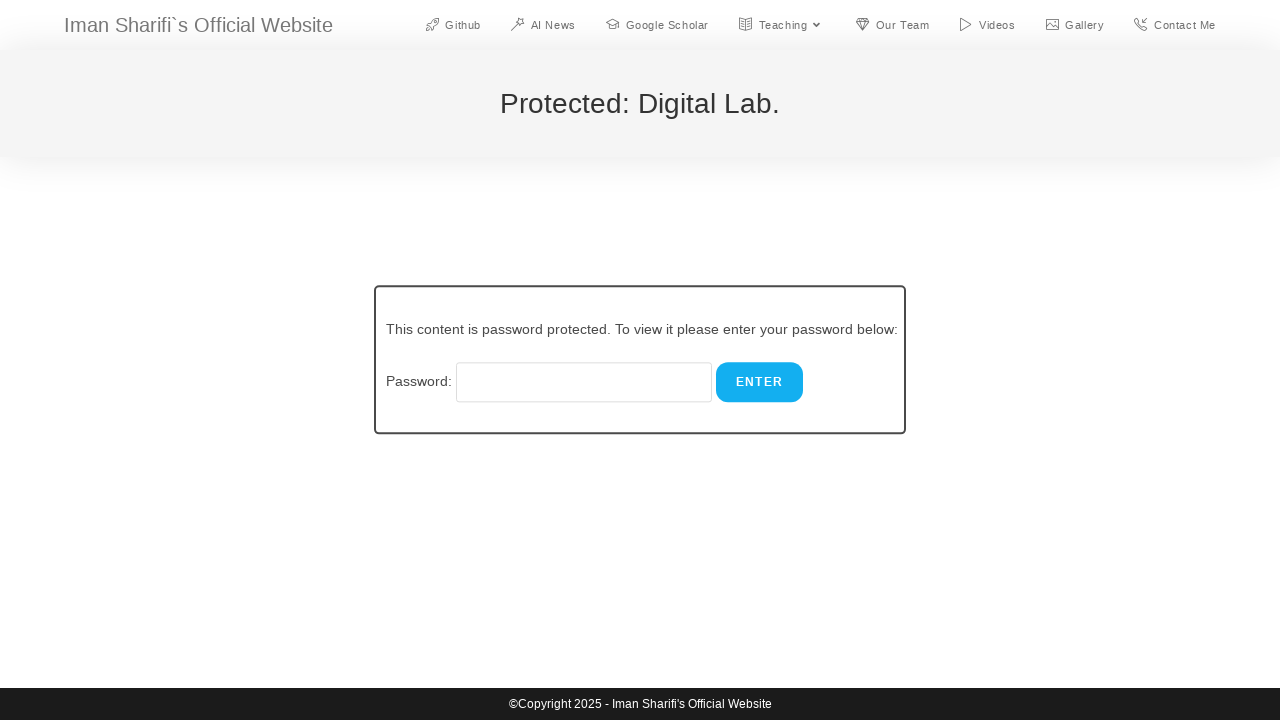

--- FILE ---
content_type: text/html; charset=UTF-8
request_url: https://isharifi.ir/site/digital-lab/
body_size: 11995
content:
<!DOCTYPE html>
<html class="html" lang="en-US">
<head>
	<meta charset="UTF-8">
	<link rel="profile" href="https://gmpg.org/xfn/11">

	<title>Digital Lab. &#8211; Iman Sharifi`s Official Website</title>
<meta name='robots' content='max-image-preview:large' />
	<style>img:is([sizes="auto" i], [sizes^="auto," i]) { contain-intrinsic-size: 3000px 1500px }</style>
	<meta name="viewport" content="width=device-width, initial-scale=1"><link rel="alternate" type="application/rss+xml" title="Iman Sharifi`s Official Website &raquo; Feed" href="https://isharifi.ir/feed/" />
<link rel="alternate" type="application/rss+xml" title="Iman Sharifi`s Official Website &raquo; Comments Feed" href="https://isharifi.ir/comments/feed/" />
<script>
window._wpemojiSettings = {"baseUrl":"https:\/\/s.w.org\/images\/core\/emoji\/16.0.1\/72x72\/","ext":".png","svgUrl":"https:\/\/s.w.org\/images\/core\/emoji\/16.0.1\/svg\/","svgExt":".svg","source":{"concatemoji":"https:\/\/isharifi.ir\/wp-includes\/js\/wp-emoji-release.min.js?ver=6.8.3"}};
/*! This file is auto-generated */
!function(s,n){var o,i,e;function c(e){try{var t={supportTests:e,timestamp:(new Date).valueOf()};sessionStorage.setItem(o,JSON.stringify(t))}catch(e){}}function p(e,t,n){e.clearRect(0,0,e.canvas.width,e.canvas.height),e.fillText(t,0,0);var t=new Uint32Array(e.getImageData(0,0,e.canvas.width,e.canvas.height).data),a=(e.clearRect(0,0,e.canvas.width,e.canvas.height),e.fillText(n,0,0),new Uint32Array(e.getImageData(0,0,e.canvas.width,e.canvas.height).data));return t.every(function(e,t){return e===a[t]})}function u(e,t){e.clearRect(0,0,e.canvas.width,e.canvas.height),e.fillText(t,0,0);for(var n=e.getImageData(16,16,1,1),a=0;a<n.data.length;a++)if(0!==n.data[a])return!1;return!0}function f(e,t,n,a){switch(t){case"flag":return n(e,"\ud83c\udff3\ufe0f\u200d\u26a7\ufe0f","\ud83c\udff3\ufe0f\u200b\u26a7\ufe0f")?!1:!n(e,"\ud83c\udde8\ud83c\uddf6","\ud83c\udde8\u200b\ud83c\uddf6")&&!n(e,"\ud83c\udff4\udb40\udc67\udb40\udc62\udb40\udc65\udb40\udc6e\udb40\udc67\udb40\udc7f","\ud83c\udff4\u200b\udb40\udc67\u200b\udb40\udc62\u200b\udb40\udc65\u200b\udb40\udc6e\u200b\udb40\udc67\u200b\udb40\udc7f");case"emoji":return!a(e,"\ud83e\udedf")}return!1}function g(e,t,n,a){var r="undefined"!=typeof WorkerGlobalScope&&self instanceof WorkerGlobalScope?new OffscreenCanvas(300,150):s.createElement("canvas"),o=r.getContext("2d",{willReadFrequently:!0}),i=(o.textBaseline="top",o.font="600 32px Arial",{});return e.forEach(function(e){i[e]=t(o,e,n,a)}),i}function t(e){var t=s.createElement("script");t.src=e,t.defer=!0,s.head.appendChild(t)}"undefined"!=typeof Promise&&(o="wpEmojiSettingsSupports",i=["flag","emoji"],n.supports={everything:!0,everythingExceptFlag:!0},e=new Promise(function(e){s.addEventListener("DOMContentLoaded",e,{once:!0})}),new Promise(function(t){var n=function(){try{var e=JSON.parse(sessionStorage.getItem(o));if("object"==typeof e&&"number"==typeof e.timestamp&&(new Date).valueOf()<e.timestamp+604800&&"object"==typeof e.supportTests)return e.supportTests}catch(e){}return null}();if(!n){if("undefined"!=typeof Worker&&"undefined"!=typeof OffscreenCanvas&&"undefined"!=typeof URL&&URL.createObjectURL&&"undefined"!=typeof Blob)try{var e="postMessage("+g.toString()+"("+[JSON.stringify(i),f.toString(),p.toString(),u.toString()].join(",")+"));",a=new Blob([e],{type:"text/javascript"}),r=new Worker(URL.createObjectURL(a),{name:"wpTestEmojiSupports"});return void(r.onmessage=function(e){c(n=e.data),r.terminate(),t(n)})}catch(e){}c(n=g(i,f,p,u))}t(n)}).then(function(e){for(var t in e)n.supports[t]=e[t],n.supports.everything=n.supports.everything&&n.supports[t],"flag"!==t&&(n.supports.everythingExceptFlag=n.supports.everythingExceptFlag&&n.supports[t]);n.supports.everythingExceptFlag=n.supports.everythingExceptFlag&&!n.supports.flag,n.DOMReady=!1,n.readyCallback=function(){n.DOMReady=!0}}).then(function(){return e}).then(function(){var e;n.supports.everything||(n.readyCallback(),(e=n.source||{}).concatemoji?t(e.concatemoji):e.wpemoji&&e.twemoji&&(t(e.twemoji),t(e.wpemoji)))}))}((window,document),window._wpemojiSettings);
</script>
<link rel='stylesheet' id='premium-addons-css' href='https://isharifi.ir/wp-content/plugins/premium-addons-for-elementor/assets/frontend/min-css/premium-addons.min.css?ver=4.11.41' media='all' />
<style id='wp-emoji-styles-inline-css'>

	img.wp-smiley, img.emoji {
		display: inline !important;
		border: none !important;
		box-shadow: none !important;
		height: 1em !important;
		width: 1em !important;
		margin: 0 0.07em !important;
		vertical-align: -0.1em !important;
		background: none !important;
		padding: 0 !important;
	}
</style>
<style id='classic-theme-styles-inline-css'>
/*! This file is auto-generated */
.wp-block-button__link{color:#fff;background-color:#32373c;border-radius:9999px;box-shadow:none;text-decoration:none;padding:calc(.667em + 2px) calc(1.333em + 2px);font-size:1.125em}.wp-block-file__button{background:#32373c;color:#fff;text-decoration:none}
</style>
<style id='global-styles-inline-css'>
:root{--wp--preset--aspect-ratio--square: 1;--wp--preset--aspect-ratio--4-3: 4/3;--wp--preset--aspect-ratio--3-4: 3/4;--wp--preset--aspect-ratio--3-2: 3/2;--wp--preset--aspect-ratio--2-3: 2/3;--wp--preset--aspect-ratio--16-9: 16/9;--wp--preset--aspect-ratio--9-16: 9/16;--wp--preset--color--black: #000000;--wp--preset--color--cyan-bluish-gray: #abb8c3;--wp--preset--color--white: #ffffff;--wp--preset--color--pale-pink: #f78da7;--wp--preset--color--vivid-red: #cf2e2e;--wp--preset--color--luminous-vivid-orange: #ff6900;--wp--preset--color--luminous-vivid-amber: #fcb900;--wp--preset--color--light-green-cyan: #7bdcb5;--wp--preset--color--vivid-green-cyan: #00d084;--wp--preset--color--pale-cyan-blue: #8ed1fc;--wp--preset--color--vivid-cyan-blue: #0693e3;--wp--preset--color--vivid-purple: #9b51e0;--wp--preset--gradient--vivid-cyan-blue-to-vivid-purple: linear-gradient(135deg,rgba(6,147,227,1) 0%,rgb(155,81,224) 100%);--wp--preset--gradient--light-green-cyan-to-vivid-green-cyan: linear-gradient(135deg,rgb(122,220,180) 0%,rgb(0,208,130) 100%);--wp--preset--gradient--luminous-vivid-amber-to-luminous-vivid-orange: linear-gradient(135deg,rgba(252,185,0,1) 0%,rgba(255,105,0,1) 100%);--wp--preset--gradient--luminous-vivid-orange-to-vivid-red: linear-gradient(135deg,rgba(255,105,0,1) 0%,rgb(207,46,46) 100%);--wp--preset--gradient--very-light-gray-to-cyan-bluish-gray: linear-gradient(135deg,rgb(238,238,238) 0%,rgb(169,184,195) 100%);--wp--preset--gradient--cool-to-warm-spectrum: linear-gradient(135deg,rgb(74,234,220) 0%,rgb(151,120,209) 20%,rgb(207,42,186) 40%,rgb(238,44,130) 60%,rgb(251,105,98) 80%,rgb(254,248,76) 100%);--wp--preset--gradient--blush-light-purple: linear-gradient(135deg,rgb(255,206,236) 0%,rgb(152,150,240) 100%);--wp--preset--gradient--blush-bordeaux: linear-gradient(135deg,rgb(254,205,165) 0%,rgb(254,45,45) 50%,rgb(107,0,62) 100%);--wp--preset--gradient--luminous-dusk: linear-gradient(135deg,rgb(255,203,112) 0%,rgb(199,81,192) 50%,rgb(65,88,208) 100%);--wp--preset--gradient--pale-ocean: linear-gradient(135deg,rgb(255,245,203) 0%,rgb(182,227,212) 50%,rgb(51,167,181) 100%);--wp--preset--gradient--electric-grass: linear-gradient(135deg,rgb(202,248,128) 0%,rgb(113,206,126) 100%);--wp--preset--gradient--midnight: linear-gradient(135deg,rgb(2,3,129) 0%,rgb(40,116,252) 100%);--wp--preset--font-size--small: 13px;--wp--preset--font-size--medium: 20px;--wp--preset--font-size--large: 36px;--wp--preset--font-size--x-large: 42px;--wp--preset--spacing--20: 0.44rem;--wp--preset--spacing--30: 0.67rem;--wp--preset--spacing--40: 1rem;--wp--preset--spacing--50: 1.5rem;--wp--preset--spacing--60: 2.25rem;--wp--preset--spacing--70: 3.38rem;--wp--preset--spacing--80: 5.06rem;--wp--preset--shadow--natural: 6px 6px 9px rgba(0, 0, 0, 0.2);--wp--preset--shadow--deep: 12px 12px 50px rgba(0, 0, 0, 0.4);--wp--preset--shadow--sharp: 6px 6px 0px rgba(0, 0, 0, 0.2);--wp--preset--shadow--outlined: 6px 6px 0px -3px rgba(255, 255, 255, 1), 6px 6px rgba(0, 0, 0, 1);--wp--preset--shadow--crisp: 6px 6px 0px rgba(0, 0, 0, 1);}:where(.is-layout-flex){gap: 0.5em;}:where(.is-layout-grid){gap: 0.5em;}body .is-layout-flex{display: flex;}.is-layout-flex{flex-wrap: wrap;align-items: center;}.is-layout-flex > :is(*, div){margin: 0;}body .is-layout-grid{display: grid;}.is-layout-grid > :is(*, div){margin: 0;}:where(.wp-block-columns.is-layout-flex){gap: 2em;}:where(.wp-block-columns.is-layout-grid){gap: 2em;}:where(.wp-block-post-template.is-layout-flex){gap: 1.25em;}:where(.wp-block-post-template.is-layout-grid){gap: 1.25em;}.has-black-color{color: var(--wp--preset--color--black) !important;}.has-cyan-bluish-gray-color{color: var(--wp--preset--color--cyan-bluish-gray) !important;}.has-white-color{color: var(--wp--preset--color--white) !important;}.has-pale-pink-color{color: var(--wp--preset--color--pale-pink) !important;}.has-vivid-red-color{color: var(--wp--preset--color--vivid-red) !important;}.has-luminous-vivid-orange-color{color: var(--wp--preset--color--luminous-vivid-orange) !important;}.has-luminous-vivid-amber-color{color: var(--wp--preset--color--luminous-vivid-amber) !important;}.has-light-green-cyan-color{color: var(--wp--preset--color--light-green-cyan) !important;}.has-vivid-green-cyan-color{color: var(--wp--preset--color--vivid-green-cyan) !important;}.has-pale-cyan-blue-color{color: var(--wp--preset--color--pale-cyan-blue) !important;}.has-vivid-cyan-blue-color{color: var(--wp--preset--color--vivid-cyan-blue) !important;}.has-vivid-purple-color{color: var(--wp--preset--color--vivid-purple) !important;}.has-black-background-color{background-color: var(--wp--preset--color--black) !important;}.has-cyan-bluish-gray-background-color{background-color: var(--wp--preset--color--cyan-bluish-gray) !important;}.has-white-background-color{background-color: var(--wp--preset--color--white) !important;}.has-pale-pink-background-color{background-color: var(--wp--preset--color--pale-pink) !important;}.has-vivid-red-background-color{background-color: var(--wp--preset--color--vivid-red) !important;}.has-luminous-vivid-orange-background-color{background-color: var(--wp--preset--color--luminous-vivid-orange) !important;}.has-luminous-vivid-amber-background-color{background-color: var(--wp--preset--color--luminous-vivid-amber) !important;}.has-light-green-cyan-background-color{background-color: var(--wp--preset--color--light-green-cyan) !important;}.has-vivid-green-cyan-background-color{background-color: var(--wp--preset--color--vivid-green-cyan) !important;}.has-pale-cyan-blue-background-color{background-color: var(--wp--preset--color--pale-cyan-blue) !important;}.has-vivid-cyan-blue-background-color{background-color: var(--wp--preset--color--vivid-cyan-blue) !important;}.has-vivid-purple-background-color{background-color: var(--wp--preset--color--vivid-purple) !important;}.has-black-border-color{border-color: var(--wp--preset--color--black) !important;}.has-cyan-bluish-gray-border-color{border-color: var(--wp--preset--color--cyan-bluish-gray) !important;}.has-white-border-color{border-color: var(--wp--preset--color--white) !important;}.has-pale-pink-border-color{border-color: var(--wp--preset--color--pale-pink) !important;}.has-vivid-red-border-color{border-color: var(--wp--preset--color--vivid-red) !important;}.has-luminous-vivid-orange-border-color{border-color: var(--wp--preset--color--luminous-vivid-orange) !important;}.has-luminous-vivid-amber-border-color{border-color: var(--wp--preset--color--luminous-vivid-amber) !important;}.has-light-green-cyan-border-color{border-color: var(--wp--preset--color--light-green-cyan) !important;}.has-vivid-green-cyan-border-color{border-color: var(--wp--preset--color--vivid-green-cyan) !important;}.has-pale-cyan-blue-border-color{border-color: var(--wp--preset--color--pale-cyan-blue) !important;}.has-vivid-cyan-blue-border-color{border-color: var(--wp--preset--color--vivid-cyan-blue) !important;}.has-vivid-purple-border-color{border-color: var(--wp--preset--color--vivid-purple) !important;}.has-vivid-cyan-blue-to-vivid-purple-gradient-background{background: var(--wp--preset--gradient--vivid-cyan-blue-to-vivid-purple) !important;}.has-light-green-cyan-to-vivid-green-cyan-gradient-background{background: var(--wp--preset--gradient--light-green-cyan-to-vivid-green-cyan) !important;}.has-luminous-vivid-amber-to-luminous-vivid-orange-gradient-background{background: var(--wp--preset--gradient--luminous-vivid-amber-to-luminous-vivid-orange) !important;}.has-luminous-vivid-orange-to-vivid-red-gradient-background{background: var(--wp--preset--gradient--luminous-vivid-orange-to-vivid-red) !important;}.has-very-light-gray-to-cyan-bluish-gray-gradient-background{background: var(--wp--preset--gradient--very-light-gray-to-cyan-bluish-gray) !important;}.has-cool-to-warm-spectrum-gradient-background{background: var(--wp--preset--gradient--cool-to-warm-spectrum) !important;}.has-blush-light-purple-gradient-background{background: var(--wp--preset--gradient--blush-light-purple) !important;}.has-blush-bordeaux-gradient-background{background: var(--wp--preset--gradient--blush-bordeaux) !important;}.has-luminous-dusk-gradient-background{background: var(--wp--preset--gradient--luminous-dusk) !important;}.has-pale-ocean-gradient-background{background: var(--wp--preset--gradient--pale-ocean) !important;}.has-electric-grass-gradient-background{background: var(--wp--preset--gradient--electric-grass) !important;}.has-midnight-gradient-background{background: var(--wp--preset--gradient--midnight) !important;}.has-small-font-size{font-size: var(--wp--preset--font-size--small) !important;}.has-medium-font-size{font-size: var(--wp--preset--font-size--medium) !important;}.has-large-font-size{font-size: var(--wp--preset--font-size--large) !important;}.has-x-large-font-size{font-size: var(--wp--preset--font-size--x-large) !important;}
:where(.wp-block-post-template.is-layout-flex){gap: 1.25em;}:where(.wp-block-post-template.is-layout-grid){gap: 1.25em;}
:where(.wp-block-columns.is-layout-flex){gap: 2em;}:where(.wp-block-columns.is-layout-grid){gap: 2em;}
:root :where(.wp-block-pullquote){font-size: 1.5em;line-height: 1.6;}
</style>
<link rel='stylesheet' id='fmp-public-style-css' href='https://isharifi.ir/wp-content/plugins/FormMaker/public/css/form-style.css?ver=1.0.0' media='all' />
<link rel='stylesheet' id='awsm-team-css' href='https://isharifi.ir/wp-content/plugins/awsm-team-pro/css/team.min.css?ver=1.1.3' media='all' />
<link rel='stylesheet' id='scholar-profile-styles-css' href='https://isharifi.ir/wp-content/plugins/wp-google-scholar-1.3.2/assets/css/style.css?ver=1.3.1' media='all' />
<link rel='stylesheet' id='font-awesome-css' href='https://isharifi.ir/wp-content/themes/oceanwp/assets/fonts/fontawesome/css/all.min.css?ver=5.15.1' media='all' />
<link rel='stylesheet' id='simple-line-icons-css' href='https://isharifi.ir/wp-content/themes/oceanwp/assets/css/third/simple-line-icons.min.css?ver=2.4.0' media='all' />
<link rel='stylesheet' id='oceanwp-style-css' href='https://isharifi.ir/wp-content/themes/oceanwp/assets/css/style.min.css?ver=3.4.3' media='all' />
<link rel='stylesheet' id='elementor-frontend-css' href='https://isharifi.ir/wp-content/plugins/elementor/assets/css/frontend.min.css?ver=3.34.1' media='all' />
<style id='elementor-frontend-inline-css'>
.elementor-kit-2661{--e-global-color-primary:#6EC1E4;--e-global-color-secondary:#54595F;--e-global-color-text:#7A7A7A;--e-global-color-accent:#61CE70;--e-global-color-5257a2b2:#4054B2;--e-global-color-4fad851e:#23A455;--e-global-color-581f226:#000;--e-global-color-32bce8c4:#FFF;--e-global-typography-primary-font-family:"Roboto";--e-global-typography-primary-font-weight:600;--e-global-typography-secondary-font-family:"Roboto Slab";--e-global-typography-secondary-font-weight:400;--e-global-typography-text-font-family:"Roboto";--e-global-typography-text-font-weight:400;--e-global-typography-accent-font-family:"Roboto";--e-global-typography-accent-font-weight:500;}.elementor-kit-2661 e-page-transition{background-color:#FFBC7D;}.elementor-section.elementor-section-boxed > .elementor-container{max-width:1140px;}.e-con{--container-max-width:1140px;}.elementor-widget:not(:last-child){margin-block-end:20px;}.elementor-element{--widgets-spacing:20px 20px;--widgets-spacing-row:20px;--widgets-spacing-column:20px;}{}h1.entry-title{display:var(--page-title-display);}@media(max-width:1024px){.elementor-section.elementor-section-boxed > .elementor-container{max-width:1024px;}.e-con{--container-max-width:1024px;}}@media(max-width:767px){.elementor-section.elementor-section-boxed > .elementor-container{max-width:767px;}.e-con{--container-max-width:767px;}}
.elementor-1264 .elementor-element.elementor-element-c463839:not(.elementor-motion-effects-element-type-background), .elementor-1264 .elementor-element.elementor-element-c463839 > .elementor-motion-effects-container > .elementor-motion-effects-layer{background-image:url("https://isharifi.ir/wp-content/uploads/2019/05/freepik-new-vector-what-is-the-easiest-way-to-remove-the-background-from.jpg");background-size:contain;}.elementor-1264 .elementor-element.elementor-element-c463839 > .elementor-background-overlay{background-color:#efefef;opacity:0.95;transition:background 0.3s, border-radius 0.3s, opacity 0.3s;}.elementor-1264 .elementor-element.elementor-element-c463839{transition:background 0.3s, border 0.3s, border-radius 0.3s, box-shadow 0.3s;}.elementor-1264 .elementor-element.elementor-element-0675711 > .elementor-element-populated{padding:00px 00px 00px 00px;}.elementor-1264 .elementor-element.elementor-element-c5656d5{box-shadow:0px 0px 10px 0px rgba(0,0,0,0.5);padding:0px 0px 20px 0px;}.elementor-1264 .elementor-element.elementor-element-cc096d2{text-align:center;}.elementor-1264 .elementor-element.elementor-element-cc096d2 .elementor-heading-title{color:#6ec1e4;}.elementor-1264 .elementor-element.elementor-element-31fa754{--spacer-size:50px;}.elementor-1264 .elementor-element.elementor-element-d85ba6f{box-shadow:0px 0px 10px 0px rgba(0,0,0,0.5);padding:0px 0px 10px 0px;}.elementor-1264 .elementor-element.elementor-element-2734b85{text-align:center;}.elementor-1264 .elementor-element.elementor-element-2734b85 .elementor-heading-title{color:#6ec1e4;}.elementor-1264 .elementor-element.elementor-element-0793d58 > .elementor-widget-container{margin:000px 000px 000px 000px;padding:0000px 0000px 0000px 0000px;}.elementor-1264 .elementor-element.elementor-element-6d5f306{--spacer-size:50px;}.elementor-1264 .elementor-element.elementor-element-4b9d24b{box-shadow:0px 0px 10px 0px rgba(0,0,0,0.5);padding:0px 0px 10px 0px;}.elementor-1264 .elementor-element.elementor-element-b273d9f{text-align:center;}.elementor-1264 .elementor-element.elementor-element-b273d9f .elementor-heading-title{color:#6ec1e4;}.elementor-1264 .elementor-element.elementor-element-6f373bb > .elementor-widget-container{padding:0px 10px 0px 10px;}.elementor-1264 .elementor-element.elementor-element-6f373bb .elementor-accordion-item{border-width:4px;}.elementor-1264 .elementor-element.elementor-element-6f373bb .elementor-accordion-item .elementor-tab-content{border-width:4px;}.elementor-1264 .elementor-element.elementor-element-6f373bb .elementor-accordion-item .elementor-tab-title.elementor-active{border-width:4px;}.elementor-1264 .elementor-element.elementor-element-6f373bb .elementor-accordion-icon, .elementor-1264 .elementor-element.elementor-element-6f373bb .elementor-accordion-title{color:#3f3f3f;}.elementor-1264 .elementor-element.elementor-element-6f373bb .elementor-accordion-icon svg{fill:#3f3f3f;}.elementor-1264 .elementor-element.elementor-element-6f373bb .elementor-accordion-title{font-size:22px;}.elementor-1264 .elementor-element.elementor-element-c1587f1{--spacer-size:50px;}.elementor-1264 .elementor-element.elementor-element-dd75f7b{box-shadow:0px 0px 10px 0px rgba(0,0,0,0.5);padding:0px 0px 10px 0px;}.elementor-1264 .elementor-element.elementor-element-66e86d0{text-align:center;}.elementor-1264 .elementor-element.elementor-element-66e86d0 .elementor-heading-title{color:#6ec1e4;}.elementor-1264 .elementor-element.elementor-element-ac357ab{--spacer-size:10px;}@media(min-width:1025px){.elementor-1264 .elementor-element.elementor-element-c463839:not(.elementor-motion-effects-element-type-background), .elementor-1264 .elementor-element.elementor-element-c463839 > .elementor-motion-effects-container > .elementor-motion-effects-layer{background-attachment:fixed;}}
</style>
<link rel='stylesheet' id='font-awesome-5-all-css' href='https://isharifi.ir/wp-content/plugins/elementor/assets/lib/font-awesome/css/all.min.css?ver=4.11.41' media='all' />
<link rel='stylesheet' id='font-awesome-4-shim-css' href='https://isharifi.ir/wp-content/plugins/elementor/assets/lib/font-awesome/css/v4-shims.min.css?ver=3.34.1' media='all' />
<link rel='stylesheet' id='widget-heading-css' href='https://isharifi.ir/wp-content/plugins/elementor/assets/css/widget-heading.min.css?ver=3.34.1' media='all' />
<link rel='stylesheet' id='widget-spacer-css' href='https://isharifi.ir/wp-content/plugins/elementor/assets/css/widget-spacer.min.css?ver=3.34.1' media='all' />
<link rel='stylesheet' id='swiper-css' href='https://isharifi.ir/wp-content/plugins/elementor/assets/lib/swiper/v8/css/swiper.min.css?ver=8.4.5' media='all' />
<link rel='stylesheet' id='e-swiper-css' href='https://isharifi.ir/wp-content/plugins/elementor/assets/css/conditionals/e-swiper.min.css?ver=3.34.1' media='all' />
<link rel='stylesheet' id='widget-accordion-css' href='https://isharifi.ir/wp-content/plugins/elementor/assets/css/widget-accordion.min.css?ver=3.34.1' media='all' />
<link rel='stylesheet' id='eael-general-css' href='https://isharifi.ir/wp-content/plugins/essential-addons-for-elementor-lite/assets/front-end/css/view/general.min.css?ver=6.5.7' media='all' />
<link rel='stylesheet' id='oe-widgets-style-css' href='https://isharifi.ir/wp-content/plugins/ocean-extra/assets/css/widgets.css?ver=6.8.3' media='all' />
<link rel='stylesheet' id='elementor-gf-local-roboto-css' href='https://isharifi.ir/wp-content/uploads/elementor/google-fonts/css/roboto.css?ver=1742240234' media='all' />
<link rel='stylesheet' id='elementor-gf-local-robotoslab-css' href='https://isharifi.ir/wp-content/uploads/elementor/google-fonts/css/robotoslab.css?ver=1742240259' media='all' />
<script src="https://isharifi.ir/wp-includes/js/jquery/jquery.min.js?ver=3.7.1" id="jquery-core-js"></script>
<script src="https://isharifi.ir/wp-includes/js/jquery/jquery-migrate.min.js?ver=3.4.1" id="jquery-migrate-js"></script>
<script src="https://isharifi.ir/wp-content/plugins/elementor/assets/lib/font-awesome/js/v4-shims.min.js?ver=3.34.1" id="font-awesome-4-shim-js"></script>
<link rel="https://api.w.org/" href="https://isharifi.ir/wp-json/" /><link rel="alternate" title="JSON" type="application/json" href="https://isharifi.ir/wp-json/wp/v2/pages/1264" /><link rel="EditURI" type="application/rsd+xml" title="RSD" href="https://isharifi.ir/xmlrpc.php?rsd" />
<meta name="generator" content="WordPress 6.8.3" />
<link rel="canonical" href="https://isharifi.ir/digital-lab/" />
<link rel='shortlink' href='https://isharifi.ir/?p=1264' />
<link rel="alternate" title="oEmbed (JSON)" type="application/json+oembed" href="https://isharifi.ir/wp-json/oembed/1.0/embed?url=https%3A%2F%2Fisharifi.ir%2Fdigital-lab%2F" />
<link rel="alternate" title="oEmbed (XML)" type="text/xml+oembed" href="https://isharifi.ir/wp-json/oembed/1.0/embed?url=https%3A%2F%2Fisharifi.ir%2Fdigital-lab%2F&#038;format=xml" />
<style id="mystickymenu" type="text/css">#mysticky-nav { width:100%; position: static; height: auto !important; }#mysticky-nav.wrapfixed { position:fixed; left: 0px; margin-top:0px;  z-index: 100; -webkit-transition: 0.1s; -moz-transition: 0.1s; -o-transition: 0.1s; transition: 0.1s; -ms-filter:"progid:DXImageTransform.Microsoft.Alpha(Opacity=97)"; filter: alpha(opacity=97); opacity:0.97; background-color: #dbdbdb;}#mysticky-nav.wrapfixed .myfixed{ background-color: #dbdbdb; position: relative;top: auto;left: auto;right: auto;}#mysticky-nav .myfixed { margin:0 auto; float:none; border:0px; background:none; max-width:100%; }</style>			<style type="text/css">
																															</style>
				<head>
	<meta name="google-site-verification" content="gF0QhSjc1sv-6GhPohmAPag3p0eFN7tU_6qHc_4LDtw" />
	<!-- Global site tag (gtag.js) - Google Analytics -->
<script async src="https://www.googletagmanager.com/gtag/js?id=UA-33314102-1"></script>
<script>
  window.dataLayer = window.dataLayer || [];
  function gtag(){dataLayer.push(arguments);}
  gtag('js', new Date());

  gtag('config', 'UA-33314102-1');
</script>
	
	<base target="_parent">
	
</head>
	<style>
	
	.post-password-form {
  position: fixed;
  top: 50%;
  left: 50%;
  /* bring your own prefixes */
  transform: translate(-50%, -50%);
	  border: 2px solid;
  border-radius: 5px;
	  padding-top: 10px;
  padding-right: 6px;
  padding-bottom: 10px;
  padding-left: 10px;
	z-index: 1;
	background-color: white;

}

	.post-password-form input[type="password"] {
	
	width: 50%;
     

}

	
	</style>
<meta name="generator" content="Elementor 3.34.1; features: e_font_icon_svg, additional_custom_breakpoints; settings: css_print_method-internal, google_font-enabled, font_display-auto">
			<style>
				.e-con.e-parent:nth-of-type(n+4):not(.e-lazyloaded):not(.e-no-lazyload),
				.e-con.e-parent:nth-of-type(n+4):not(.e-lazyloaded):not(.e-no-lazyload) * {
					background-image: none !important;
				}
				@media screen and (max-height: 1024px) {
					.e-con.e-parent:nth-of-type(n+3):not(.e-lazyloaded):not(.e-no-lazyload),
					.e-con.e-parent:nth-of-type(n+3):not(.e-lazyloaded):not(.e-no-lazyload) * {
						background-image: none !important;
					}
				}
				@media screen and (max-height: 640px) {
					.e-con.e-parent:nth-of-type(n+2):not(.e-lazyloaded):not(.e-no-lazyload),
					.e-con.e-parent:nth-of-type(n+2):not(.e-lazyloaded):not(.e-no-lazyload) * {
						background-image: none !important;
					}
				}
			</style>
			<link rel="icon" href="https://isharifi.ir/wp-content/uploads/2025/09/cropped-Amirkabir-University-of-Technology-Logo-32x32.png" sizes="32x32" />
<link rel="icon" href="https://isharifi.ir/wp-content/uploads/2025/09/cropped-Amirkabir-University-of-Technology-Logo-192x192.png" sizes="192x192" />
<link rel="apple-touch-icon" href="https://isharifi.ir/wp-content/uploads/2025/09/cropped-Amirkabir-University-of-Technology-Logo-180x180.png" />
<meta name="msapplication-TileImage" content="https://isharifi.ir/wp-content/uploads/2025/09/cropped-Amirkabir-University-of-Technology-Logo-270x270.png" />
<!-- OceanWP CSS -->
<style type="text/css">
/* General CSS */table th,table td,hr,.content-area,body.content-left-sidebar #content-wrap .content-area,.content-left-sidebar .content-area,#top-bar-wrap,#site-header,#site-header.top-header #search-toggle,.dropdown-menu ul li,.centered-minimal-page-header,.blog-entry.post,.blog-entry.grid-entry .blog-entry-inner,.blog-entry.thumbnail-entry .blog-entry-bottom,.single-post .entry-title,.single .entry-share-wrap .entry-share,.single .entry-share,.single .entry-share ul li a,.single nav.post-navigation,.single nav.post-navigation .nav-links .nav-previous,#author-bio,#author-bio .author-bio-avatar,#author-bio .author-bio-social li a,#related-posts,#comments,.comment-body,#respond #cancel-comment-reply-link,#blog-entries .type-page,.page-numbers a,.page-numbers span:not(.elementor-screen-only),.page-links span,body #wp-calendar caption,body #wp-calendar th,body #wp-calendar tbody,body .contact-info-widget.default i,body .contact-info-widget.big-icons i,body .posts-thumbnails-widget li,body .tagcloud a{border-color:#eeee22}body .contact-info-widget.big-icons .owp-icon,body .contact-info-widget.default .owp-icon{border-color:#eeee22}.page-header,.has-transparent-header .page-header{padding:30px 0 30px 0}#scroll-top{bottom:31px}#scroll-top{background-color:#1e73be}#scroll-top:hover{background-color:#39a7d6}.page-numbers a,.page-numbers span:not(.elementor-screen-only),.page-links span{font-size:19px}.theme-button,input[type="submit"],button[type="submit"],button,.button,body div.wpforms-container-full .wpforms-form input[type=submit],body div.wpforms-container-full .wpforms-form button[type=submit],body div.wpforms-container-full .wpforms-form .wpforms-page-button{border-radius:12px}/* Header CSS */#site-logo #site-logo-inner,.oceanwp-social-menu .social-menu-inner,#site-header.full_screen-header .menu-bar-inner,.after-header-content .after-header-content-inner{height:50px}#site-navigation-wrap .dropdown-menu >li >a,.oceanwp-mobile-menu-icon a,.mobile-menu-close,.after-header-content-inner >a{line-height:50px}#site-header,.has-transparent-header .is-sticky #site-header,.has-vh-transparent .is-sticky #site-header.vertical-header,#searchform-header-replace{background-color:rgba(247,247,247,0)}#site-header{border-color:#adadad}#site-header.has-header-media .overlay-header-media{background-color:rgba(0,0,0,0.5)}#site-logo a.site-logo-text{color:#777777}#site-navigation-wrap .dropdown-menu >li >a,.oceanwp-mobile-menu-icon a,#searchform-header-replace-close{color:#707070}#site-navigation-wrap .dropdown-menu >li >a .owp-icon use,.oceanwp-mobile-menu-icon a .owp-icon use,#searchform-header-replace-close .owp-icon use{stroke:#707070}#site-navigation-wrap .dropdown-menu >li >a:hover,.oceanwp-mobile-menu-icon a:hover,#searchform-header-replace-close:hover{color:#0a0a0a}#site-navigation-wrap .dropdown-menu >li >a:hover .owp-icon use,.oceanwp-mobile-menu-icon a:hover .owp-icon use,#searchform-header-replace-close:hover .owp-icon use{stroke:#0a0a0a}#site-navigation-wrap .dropdown-menu >.current-menu-item >a,#site-navigation-wrap .dropdown-menu >.current-menu-ancestor >a,#site-navigation-wrap .dropdown-menu >.current-menu-item >a:hover,#site-navigation-wrap .dropdown-menu >.current-menu-ancestor >a:hover{color:#ffffff}#site-navigation-wrap .dropdown-menu >li >a:hover,#site-navigation-wrap .dropdown-menu >li.sfHover >a{background-color:#afdef7}#site-navigation-wrap .dropdown-menu >.current-menu-item >a,#site-navigation-wrap .dropdown-menu >.current-menu-ancestor >a,#site-navigation-wrap .dropdown-menu >.current-menu-item >a:hover,#site-navigation-wrap .dropdown-menu >.current-menu-ancestor >a:hover{background-color:#2980d1}.dropdown-menu ul li a.menu-link{color:#7c7c7c}.dropdown-menu ul li a.menu-link .owp-icon use{stroke:#7c7c7c}.dropdown-menu ul li a.menu-link:hover{color:#a88f01}.dropdown-menu ul li a.menu-link:hover .owp-icon use{stroke:#a88f01}.dropdown-menu ul li a.menu-link:hover{background-color:#e2e2e2}.navigation li.mega-cat .mega-cat-title{background-color:#dd9933}.navigation li.mega-cat .mega-cat-title{color:#eeee22}.navigation li.mega-cat ul li .mega-post-title a{color:#e5e5e5}.navigation li.mega-cat ul li .mega-post-title a:hover{color:#e0e0e0}/* Footer Bottom CSS */#footer-bottom{padding:10px 0 10px 0}/* Typography CSS */h1,h2,h3,h4,h5,h6,.theme-heading,.widget-title,.oceanwp-widget-recent-posts-title,.comment-reply-title,.entry-title,.sidebar-box .widget-title{font-family:Arial,Helvetica,sans-serif;color:rgba(51,51,51,0.48);line-height:1.7}#site-logo a.site-logo-text{font-size:20px}#site-navigation-wrap .dropdown-menu >li >a,#site-header.full_screen-header .fs-dropdown-menu >li >a,#site-header.top-header #site-navigation-wrap .dropdown-menu >li >a,#site-header.center-header #site-navigation-wrap .dropdown-menu >li >a,#site-header.medium-header #site-navigation-wrap .dropdown-menu >li >a,.oceanwp-mobile-menu-icon a{font-size:11px}.page-header .page-header-title,.page-header.background-image-page-header .page-header-title{font-size:28px;line-height:1.7}.page-header .page-subheading{line-height:1.9}
</style></head>

<body class="wp-singular page-template page-template-elementor_header_footer page page-id-1264 wp-embed-responsive wp-theme-oceanwp oceanwp-theme dropdown-mobile no-header-border default-breakpoint has-sidebar content-right-sidebar has-fixed-footer has-parallax-footer elementor-default elementor-template-full-width elementor-kit-2661 elementor-page elementor-page-1264" itemscope="itemscope" itemtype="https://schema.org/WebPage">

	
	
	<div id="outer-wrap" class="site clr">

		<a class="skip-link screen-reader-text" href="#main">Skip to content</a>

		
		<div id="wrap" class="clr">

			
			
<header id="site-header" class="minimal-header clr" data-height="50" itemscope="itemscope" itemtype="https://schema.org/WPHeader" role="banner">

	
					
			<div id="site-header-inner" class="clr container">

				
				

<div id="site-logo" class="clr" itemscope itemtype="https://schema.org/Brand" >

	
	<div id="site-logo-inner" class="clr">

						<a href="https://isharifi.ir/" rel="home" class="site-title site-logo-text" >Iman Sharifi`s Official Website</a>
				
	</div><!-- #site-logo-inner -->

	
	
</div><!-- #site-logo -->

			<div id="site-navigation-wrap" class="clr">
			
			
			
			<nav id="site-navigation" class="navigation main-navigation clr" itemscope="itemscope" itemtype="https://schema.org/SiteNavigationElement" role="navigation" >

				<ul id="menu-top-menu" class="main-menu dropdown-menu sf-menu"><li id="menu-item-4168" class="menu-item menu-item-type-custom menu-item-object-custom menu-item-4168"><a href="https://github.com/i5lab" class="menu-link"><span class="text-wrap"><i class="icon before line-icon icon-rocket" aria-hidden="true"></i><span class="menu-text">Github</span></span></a></li><li id="menu-item-4697" class="menu-item menu-item-type-custom menu-item-object-custom menu-item-4697"><a href="https://isharifi.ir/author/isharifi/" class="menu-link"><span class="text-wrap"><i class="icon before line-icon icon-magic-wand" aria-hidden="true"></i><span class="menu-text">AI News</span></span></a></li><li id="menu-item-4227" class="menu-item menu-item-type-post_type menu-item-object-page menu-item-4227"><a href="https://isharifi.ir/google-scholar/" class="menu-link"><span class="text-wrap"><i class="icon before line-icon icon-graduation" aria-hidden="true"></i><span class="menu-text">Google Scholar</span></span></a></li><li id="menu-item-4165" class="menu-item menu-item-type-custom menu-item-object-custom menu-item-has-children dropdown menu-item-4165"><a href="https://isharifi.ir/courses/" class="menu-link"><span class="text-wrap"><i class="icon before line-icon icon-book-open" aria-hidden="true"></i><span class="menu-text">Teaching<i class="nav-arrow fa fa-angle-down" aria-hidden="true" role="img"></i></span></span></a>
<ul class="sub-menu">
	<li id="menu-item-4166" class="menu-item menu-item-type-custom menu-item-object-custom menu-item-has-children dropdown menu-item-4166"><a href="https://isharifi.ir/courses" class="menu-link"><span class="text-wrap">Fall 2025<i class="nav-arrow fa fa-angle-right" aria-hidden="true" role="img"></i></span></a>
	<ul class="sub-menu">
		<li id="menu-item-4162" class="menu-item menu-item-type-post_type menu-item-object-page menu-item-4162"><a href="https://isharifi.ir/mechateronics-2025/" class="menu-link"><span class="text-wrap">Mechateronics 2025</span></a></li>		<li id="menu-item-4163" class="menu-item menu-item-type-post_type menu-item-object-page menu-item-4163"><a href="https://isharifi.ir/linear-control-2025/" class="menu-link"><span class="text-wrap">Linear Control 2025</span></a></li>		<li id="menu-item-4164" class="menu-item menu-item-type-post_type menu-item-object-page menu-item-4164"><a href="https://isharifi.ir/mpc-2025/" class="menu-link"><span class="text-wrap">MPC 2025</span></a></li>	</ul>
</li></ul>
</li><li id="menu-item-4170" class="menu-item menu-item-type-custom menu-item-object-custom menu-item-4170"><a href="https://isharifi.ir/our-team/" class="menu-link"><span class="text-wrap"><i class="icon before line-icon icon-diamond" aria-hidden="true"></i><span class="menu-text">Our Team</span></span></a></li><li id="menu-item-4169" class="menu-item menu-item-type-custom menu-item-object-custom menu-item-4169"><a href="https://isharifi.ir/videos/" class="menu-link"><span class="text-wrap"><i class="icon before line-icon icon-control-play" aria-hidden="true"></i><span class="menu-text">Videos</span></span></a></li><li id="menu-item-4172" class="menu-item menu-item-type-custom menu-item-object-custom menu-item-4172"><a href="https://isharifi.ir/gallery/" class="menu-link"><span class="text-wrap"><i class="icon before line-icon icon-picture" aria-hidden="true"></i><span class="menu-text">Gallery</span></span></a></li><li id="menu-item-4171" class="menu-item menu-item-type-custom menu-item-object-custom menu-item-4171"><a href="https://isharifi.ir/contact/" class="menu-link"><span class="text-wrap"><i class="icon before line-icon icon-call-in" aria-hidden="true"></i><span class="menu-text">Contact Me</span></span></a></li></ul>
			</nav><!-- #site-navigation -->

			
			
					</div><!-- #site-navigation-wrap -->
			
		
	
				
	
	<div class="oceanwp-mobile-menu-icon clr mobile-right">

		
		
		
		<a href="https://isharifi.ir/#mobile-menu-toggle" class="mobile-menu"  aria-label="Mobile Menu">
							<i class="fa fa-bars" aria-hidden="true"></i>
								<span class="oceanwp-text">Menu</span>
				<span class="oceanwp-close-text">Close</span>
						</a>

		
		
		
	</div><!-- #oceanwp-mobile-menu-navbar -->

	

			</div><!-- #site-header-inner -->

			
<div id="mobile-dropdown" class="clr" >

	<nav class="clr" itemscope="itemscope" itemtype="https://schema.org/SiteNavigationElement">

		<ul id="menu-top-menu-1" class="menu"><li class="menu-item menu-item-type-custom menu-item-object-custom menu-item-4168"><a href="https://github.com/i5lab"><i class="icon before line-icon icon-rocket" aria-hidden="true"></i><span class="menu-text">Github</span></a></li>
<li class="menu-item menu-item-type-custom menu-item-object-custom menu-item-4697"><a href="https://isharifi.ir/author/isharifi/"><i class="icon before line-icon icon-magic-wand" aria-hidden="true"></i><span class="menu-text">AI News</span></a></li>
<li class="menu-item menu-item-type-post_type menu-item-object-page menu-item-4227"><a href="https://isharifi.ir/google-scholar/"><i class="icon before line-icon icon-graduation" aria-hidden="true"></i><span class="menu-text">Google Scholar</span></a></li>
<li class="menu-item menu-item-type-custom menu-item-object-custom menu-item-has-children menu-item-4165"><a href="https://isharifi.ir/courses/"><i class="icon before line-icon icon-book-open" aria-hidden="true"></i><span class="menu-text">Teaching</span></a>
<ul class="sub-menu">
	<li class="menu-item menu-item-type-custom menu-item-object-custom menu-item-has-children menu-item-4166"><a href="https://isharifi.ir/courses">Fall 2025</a>
	<ul class="sub-menu">
		<li class="menu-item menu-item-type-post_type menu-item-object-page menu-item-4162"><a href="https://isharifi.ir/mechateronics-2025/">Mechateronics 2025</a></li>
		<li class="menu-item menu-item-type-post_type menu-item-object-page menu-item-4163"><a href="https://isharifi.ir/linear-control-2025/">Linear Control 2025</a></li>
		<li class="menu-item menu-item-type-post_type menu-item-object-page menu-item-4164"><a href="https://isharifi.ir/mpc-2025/">MPC 2025</a></li>
	</ul>
</li>
</ul>
</li>
<li class="menu-item menu-item-type-custom menu-item-object-custom menu-item-4170"><a href="https://isharifi.ir/our-team/"><i class="icon before line-icon icon-diamond" aria-hidden="true"></i><span class="menu-text">Our Team</span></a></li>
<li class="menu-item menu-item-type-custom menu-item-object-custom menu-item-4169"><a href="https://isharifi.ir/videos/"><i class="icon before line-icon icon-control-play" aria-hidden="true"></i><span class="menu-text">Videos</span></a></li>
<li class="menu-item menu-item-type-custom menu-item-object-custom menu-item-4172"><a href="https://isharifi.ir/gallery/"><i class="icon before line-icon icon-picture" aria-hidden="true"></i><span class="menu-text">Gallery</span></a></li>
<li class="menu-item menu-item-type-custom menu-item-object-custom menu-item-4171"><a href="https://isharifi.ir/contact/"><i class="icon before line-icon icon-call-in" aria-hidden="true"></i><span class="menu-text">Contact Me</span></a></li>
</ul>
	</nav>

</div>

			
			
		
		
</header><!-- #site-header -->


			
			<main id="main" class="site-main clr"  role="main">

				

<header class="page-header centered-page-header">

	
	<div class="container clr page-header-inner">

		
			<h1 class="page-header-title clr" itemprop="headline">Protected: Digital Lab.</h1>

			
		
		
	</div><!-- .page-header-inner -->

	
	
</header><!-- .page-header -->

<form action="https://isharifi.ir/wp-login.php?action=postpass" class="post-password-form" method="post"><input type="hidden" name="redirect_to" value="https://isharifi.ir/digital-lab/" /></p>
<p>This content is password protected. To view it please enter your password below:</p>
<p><label for="pwbox-1264">Password: <input name="post_password" id="pwbox-1264" type="password" spellcheck="false" required size="20" /></label> <input type="submit" name="Submit" value="Enter" /></p>
</form>

	</main><!-- #main -->

	
	
	
		
<footer id="footer" class="site-footer parallax-footer" itemscope="itemscope" itemtype="https://schema.org/WPFooter" role="contentinfo">

	
	<div id="footer-inner" class="clr">

		

<div id="footer-bottom" class="clr no-footer-nav">

	
	<div id="footer-bottom-inner" class="container clr">

		
		
			<div id="copyright" class="clr" role="contentinfo">
				©Copyright 2025 - Iman Sharifi's Official Website			</div><!-- #copyright -->

			
	</div><!-- #footer-bottom-inner -->

	
</div><!-- #footer-bottom -->


	</div><!-- #footer-inner -->

	
</footer><!-- #footer -->

	
	
</div><!-- #wrap -->


</div><!-- #outer-wrap -->



<a aria-label="Scroll to the top of the page" href="#" id="scroll-top" class="scroll-top-right"><i class=" fa fa-angle-up" aria-hidden="true" role="img"></i></a>




<script type="speculationrules">
{"prefetch":[{"source":"document","where":{"and":[{"href_matches":"\/*"},{"not":{"href_matches":["\/wp-*.php","\/wp-admin\/*","\/wp-content\/uploads\/*","\/wp-content\/*","\/wp-content\/plugins\/*","\/wp-content\/themes\/oceanwp\/*","\/*\\?(.+)"]}},{"not":{"selector_matches":"a[rel~=\"nofollow\"]"}},{"not":{"selector_matches":".no-prefetch, .no-prefetch a"}}]},"eagerness":"conservative"}]}
</script>
			<script>
				const lazyloadRunObserver = () => {
					const lazyloadBackgrounds = document.querySelectorAll( `.e-con.e-parent:not(.e-lazyloaded)` );
					const lazyloadBackgroundObserver = new IntersectionObserver( ( entries ) => {
						entries.forEach( ( entry ) => {
							if ( entry.isIntersecting ) {
								let lazyloadBackground = entry.target;
								if( lazyloadBackground ) {
									lazyloadBackground.classList.add( 'e-lazyloaded' );
								}
								lazyloadBackgroundObserver.unobserve( entry.target );
							}
						});
					}, { rootMargin: '200px 0px 200px 0px' } );
					lazyloadBackgrounds.forEach( ( lazyloadBackground ) => {
						lazyloadBackgroundObserver.observe( lazyloadBackground );
					} );
				};
				const events = [
					'DOMContentLoaded',
					'elementor/lazyload/observe',
				];
				events.forEach( ( event ) => {
					document.addEventListener( event, lazyloadRunObserver );
				} );
			</script>
			<script id="fmp-public-script-js-extra">
var fmp_ajax = {"ajax_url":"https:\/\/isharifi.ir\/wp-admin\/admin-ajax.php"};
</script>
<script src="https://isharifi.ir/wp-content/plugins/FormMaker/public/js/form-script.js?ver=1.0.0" id="fmp-public-script-js"></script>
<script src="https://isharifi.ir/wp-content/plugins/awsm-team-pro/js/team.min.js?ver=1.1.3" id="awsm-team-js"></script>
<script src="https://isharifi.ir/wp-content/plugins/mystickymenu/js/morphext/morphext.min.js?ver=2.8.6" id="morphext-js-js" defer data-wp-strategy="defer"></script>
<script id="welcomebar-frontjs-js-extra">
var welcomebar_frontjs = {"ajaxurl":"https:\/\/isharifi.ir\/wp-admin\/admin-ajax.php","days":"Days","hours":"Hours","minutes":"Minutes","seconds":"Seconds","ajax_nonce":"9751d5a7bc"};
</script>
<script src="https://isharifi.ir/wp-content/plugins/mystickymenu/js/welcomebar-front.min.js?ver=2.8.6" id="welcomebar-frontjs-js" defer data-wp-strategy="defer"></script>
<script src="https://isharifi.ir/wp-content/plugins/mystickymenu/js/detectmobilebrowser.min.js?ver=2.8.6" id="detectmobilebrowser-js" defer data-wp-strategy="defer"></script>
<script id="mystickymenu-js-extra">
var option = {"mystickyClass":"#site-header-inner","activationHeight":"0","disableWidth":"0","disableLargeWidth":"0","adminBar":"false","device_desktop":"1","device_mobile":"1","mystickyTransition":"fade","mysticky_disable_down":"false"};
</script>
<script src="https://isharifi.ir/wp-content/plugins/mystickymenu/js/mystickymenu.min.js?ver=2.8.6" id="mystickymenu-js" defer data-wp-strategy="defer"></script>
<script src="https://isharifi.ir/wp-content/plugins/wp-google-scholar-1.3.2/assets/js/scholar-sorting.js?ver=1.3.1" id="scholar-profile-sorting-js"></script>
<script src="https://isharifi.ir/wp-includes/js/imagesloaded.min.js?ver=5.0.0" id="imagesloaded-js"></script>
<script id="oceanwp-main-js-extra">
var oceanwpLocalize = {"nonce":"fa6f0fc15b","isRTL":"","menuSearchStyle":"disabled","mobileMenuSearchStyle":"disabled","sidrSource":null,"sidrDisplace":"1","sidrSide":"left","sidrDropdownTarget":"link","verticalHeaderTarget":"link","customScrollOffset":"0","customSelects":".woocommerce-ordering .orderby, #dropdown_product_cat, .widget_categories select, .widget_archive select, .single-product .variations_form .variations select","ajax_url":"https:\/\/isharifi.ir\/wp-admin\/admin-ajax.php","oe_mc_wpnonce":"8dd5d5e4d0"};
</script>
<script src="https://isharifi.ir/wp-content/themes/oceanwp/assets/js/theme.min.js?ver=3.4.3" id="oceanwp-main-js"></script>
<script src="https://isharifi.ir/wp-content/themes/oceanwp/assets/js/drop-down-mobile-menu.min.js?ver=3.4.3" id="oceanwp-drop-down-mobile-menu-js"></script>
<script src="https://isharifi.ir/wp-content/themes/oceanwp/assets/js/vendors/magnific-popup.min.js?ver=3.4.3" id="ow-magnific-popup-js"></script>
<script src="https://isharifi.ir/wp-content/themes/oceanwp/assets/js/ow-lightbox.min.js?ver=3.4.3" id="oceanwp-lightbox-js"></script>
<script src="https://isharifi.ir/wp-content/themes/oceanwp/assets/js/vendors/flickity.pkgd.min.js?ver=3.4.3" id="ow-flickity-js"></script>
<script src="https://isharifi.ir/wp-content/themes/oceanwp/assets/js/ow-slider.min.js?ver=3.4.3" id="oceanwp-slider-js"></script>
<script src="https://isharifi.ir/wp-content/themes/oceanwp/assets/js/scroll-effect.min.js?ver=3.4.3" id="oceanwp-scroll-effect-js"></script>
<script src="https://isharifi.ir/wp-content/themes/oceanwp/assets/js/scroll-top.min.js?ver=3.4.3" id="oceanwp-scroll-top-js"></script>
<script src="https://isharifi.ir/wp-content/themes/oceanwp/assets/js/select.min.js?ver=3.4.3" id="oceanwp-select-js"></script>
<script id="flickr-widget-script-js-extra">
var flickrWidgetParams = {"widgets":[]};
</script>
<script src="https://isharifi.ir/wp-content/plugins/ocean-extra/includes/widgets/js/flickr.min.js?ver=6.8.3" id="flickr-widget-script-js"></script>
<script src="https://isharifi.ir/wp-content/plugins/elementor/assets/js/webpack.runtime.min.js?ver=3.34.1" id="elementor-webpack-runtime-js"></script>
<script src="https://isharifi.ir/wp-content/plugins/elementor/assets/js/frontend-modules.min.js?ver=3.34.1" id="elementor-frontend-modules-js"></script>
<script src="https://isharifi.ir/wp-includes/js/jquery/ui/core.min.js?ver=1.13.3" id="jquery-ui-core-js"></script>
<script id="elementor-frontend-js-extra">
var EAELImageMaskingConfig = {"svg_dir_url":"https:\/\/isharifi.ir\/wp-content\/plugins\/essential-addons-for-elementor-lite\/assets\/front-end\/img\/image-masking\/svg-shapes\/"};
</script>
<script src="https://isharifi.ir/wp-content/plugins/elementor/assets/js/frontend.min.js?ver=3.34.1" id="elementor-frontend-js"></script>
<script src="https://isharifi.ir/wp-content/plugins/elementor/assets/lib/swiper/v8/swiper.min.js?ver=8.4.5" id="swiper-js"></script>
<script id="eael-general-js-extra">
var localize = {"ajaxurl":"https:\/\/isharifi.ir\/wp-admin\/admin-ajax.php","nonce":"616b7e89c5","i18n":{"added":"Added ","compare":"Compare","loading":"Loading..."},"eael_translate_text":{"required_text":"is a required field","invalid_text":"Invalid","billing_text":"Billing","shipping_text":"Shipping","fg_mfp_counter_text":"of"},"page_permalink":"https:\/\/isharifi.ir\/digital-lab\/","cart_redirectition":"","cart_page_url":"","el_breakpoints":{"mobile":{"label":"Mobile Portrait","value":767,"default_value":767,"direction":"max","is_enabled":true},"mobile_extra":{"label":"Mobile Landscape","value":880,"default_value":880,"direction":"max","is_enabled":false},"tablet":{"label":"Tablet Portrait","value":1024,"default_value":1024,"direction":"max","is_enabled":true},"tablet_extra":{"label":"Tablet Landscape","value":1200,"default_value":1200,"direction":"max","is_enabled":false},"laptop":{"label":"Laptop","value":1366,"default_value":1366,"direction":"max","is_enabled":false},"widescreen":{"label":"Widescreen","value":2400,"default_value":2400,"direction":"min","is_enabled":false}},"ParticleThemesData":{"default":"{\"particles\":{\"number\":{\"value\":160,\"density\":{\"enable\":true,\"value_area\":800}},\"color\":{\"value\":\"#ffffff\"},\"shape\":{\"type\":\"circle\",\"stroke\":{\"width\":0,\"color\":\"#000000\"},\"polygon\":{\"nb_sides\":5},\"image\":{\"src\":\"img\/github.svg\",\"width\":100,\"height\":100}},\"opacity\":{\"value\":0.5,\"random\":false,\"anim\":{\"enable\":false,\"speed\":1,\"opacity_min\":0.1,\"sync\":false}},\"size\":{\"value\":3,\"random\":true,\"anim\":{\"enable\":false,\"speed\":40,\"size_min\":0.1,\"sync\":false}},\"line_linked\":{\"enable\":true,\"distance\":150,\"color\":\"#ffffff\",\"opacity\":0.4,\"width\":1},\"move\":{\"enable\":true,\"speed\":6,\"direction\":\"none\",\"random\":false,\"straight\":false,\"out_mode\":\"out\",\"bounce\":false,\"attract\":{\"enable\":false,\"rotateX\":600,\"rotateY\":1200}}},\"interactivity\":{\"detect_on\":\"canvas\",\"events\":{\"onhover\":{\"enable\":true,\"mode\":\"repulse\"},\"onclick\":{\"enable\":true,\"mode\":\"push\"},\"resize\":true},\"modes\":{\"grab\":{\"distance\":400,\"line_linked\":{\"opacity\":1}},\"bubble\":{\"distance\":400,\"size\":40,\"duration\":2,\"opacity\":8,\"speed\":3},\"repulse\":{\"distance\":200,\"duration\":0.4},\"push\":{\"particles_nb\":4},\"remove\":{\"particles_nb\":2}}},\"retina_detect\":true}","nasa":"{\"particles\":{\"number\":{\"value\":250,\"density\":{\"enable\":true,\"value_area\":800}},\"color\":{\"value\":\"#ffffff\"},\"shape\":{\"type\":\"circle\",\"stroke\":{\"width\":0,\"color\":\"#000000\"},\"polygon\":{\"nb_sides\":5},\"image\":{\"src\":\"img\/github.svg\",\"width\":100,\"height\":100}},\"opacity\":{\"value\":1,\"random\":true,\"anim\":{\"enable\":true,\"speed\":1,\"opacity_min\":0,\"sync\":false}},\"size\":{\"value\":3,\"random\":true,\"anim\":{\"enable\":false,\"speed\":4,\"size_min\":0.3,\"sync\":false}},\"line_linked\":{\"enable\":false,\"distance\":150,\"color\":\"#ffffff\",\"opacity\":0.4,\"width\":1},\"move\":{\"enable\":true,\"speed\":1,\"direction\":\"none\",\"random\":true,\"straight\":false,\"out_mode\":\"out\",\"bounce\":false,\"attract\":{\"enable\":false,\"rotateX\":600,\"rotateY\":600}}},\"interactivity\":{\"detect_on\":\"canvas\",\"events\":{\"onhover\":{\"enable\":true,\"mode\":\"bubble\"},\"onclick\":{\"enable\":true,\"mode\":\"repulse\"},\"resize\":true},\"modes\":{\"grab\":{\"distance\":400,\"line_linked\":{\"opacity\":1}},\"bubble\":{\"distance\":250,\"size\":0,\"duration\":2,\"opacity\":0,\"speed\":3},\"repulse\":{\"distance\":400,\"duration\":0.4},\"push\":{\"particles_nb\":4},\"remove\":{\"particles_nb\":2}}},\"retina_detect\":true}","bubble":"{\"particles\":{\"number\":{\"value\":15,\"density\":{\"enable\":true,\"value_area\":800}},\"color\":{\"value\":\"#1b1e34\"},\"shape\":{\"type\":\"polygon\",\"stroke\":{\"width\":0,\"color\":\"#000\"},\"polygon\":{\"nb_sides\":6},\"image\":{\"src\":\"img\/github.svg\",\"width\":100,\"height\":100}},\"opacity\":{\"value\":0.3,\"random\":true,\"anim\":{\"enable\":false,\"speed\":1,\"opacity_min\":0.1,\"sync\":false}},\"size\":{\"value\":50,\"random\":false,\"anim\":{\"enable\":true,\"speed\":10,\"size_min\":40,\"sync\":false}},\"line_linked\":{\"enable\":false,\"distance\":200,\"color\":\"#ffffff\",\"opacity\":1,\"width\":2},\"move\":{\"enable\":true,\"speed\":8,\"direction\":\"none\",\"random\":false,\"straight\":false,\"out_mode\":\"out\",\"bounce\":false,\"attract\":{\"enable\":false,\"rotateX\":600,\"rotateY\":1200}}},\"interactivity\":{\"detect_on\":\"canvas\",\"events\":{\"onhover\":{\"enable\":false,\"mode\":\"grab\"},\"onclick\":{\"enable\":false,\"mode\":\"push\"},\"resize\":true},\"modes\":{\"grab\":{\"distance\":400,\"line_linked\":{\"opacity\":1}},\"bubble\":{\"distance\":400,\"size\":40,\"duration\":2,\"opacity\":8,\"speed\":3},\"repulse\":{\"distance\":200,\"duration\":0.4},\"push\":{\"particles_nb\":4},\"remove\":{\"particles_nb\":2}}},\"retina_detect\":true}","snow":"{\"particles\":{\"number\":{\"value\":450,\"density\":{\"enable\":true,\"value_area\":800}},\"color\":{\"value\":\"#fff\"},\"shape\":{\"type\":\"circle\",\"stroke\":{\"width\":0,\"color\":\"#000000\"},\"polygon\":{\"nb_sides\":5},\"image\":{\"src\":\"img\/github.svg\",\"width\":100,\"height\":100}},\"opacity\":{\"value\":0.5,\"random\":true,\"anim\":{\"enable\":false,\"speed\":1,\"opacity_min\":0.1,\"sync\":false}},\"size\":{\"value\":5,\"random\":true,\"anim\":{\"enable\":false,\"speed\":40,\"size_min\":0.1,\"sync\":false}},\"line_linked\":{\"enable\":false,\"distance\":500,\"color\":\"#ffffff\",\"opacity\":0.4,\"width\":2},\"move\":{\"enable\":true,\"speed\":6,\"direction\":\"bottom\",\"random\":false,\"straight\":false,\"out_mode\":\"out\",\"bounce\":false,\"attract\":{\"enable\":false,\"rotateX\":600,\"rotateY\":1200}}},\"interactivity\":{\"detect_on\":\"canvas\",\"events\":{\"onhover\":{\"enable\":true,\"mode\":\"bubble\"},\"onclick\":{\"enable\":true,\"mode\":\"repulse\"},\"resize\":true},\"modes\":{\"grab\":{\"distance\":400,\"line_linked\":{\"opacity\":0.5}},\"bubble\":{\"distance\":400,\"size\":4,\"duration\":0.3,\"opacity\":1,\"speed\":3},\"repulse\":{\"distance\":200,\"duration\":0.4},\"push\":{\"particles_nb\":4},\"remove\":{\"particles_nb\":2}}},\"retina_detect\":true}","nyan_cat":"{\"particles\":{\"number\":{\"value\":150,\"density\":{\"enable\":false,\"value_area\":800}},\"color\":{\"value\":\"#ffffff\"},\"shape\":{\"type\":\"star\",\"stroke\":{\"width\":0,\"color\":\"#000000\"},\"polygon\":{\"nb_sides\":5},\"image\":{\"src\":\"http:\/\/wiki.lexisnexis.com\/academic\/images\/f\/fb\/Itunes_podcast_icon_300.jpg\",\"width\":100,\"height\":100}},\"opacity\":{\"value\":0.5,\"random\":false,\"anim\":{\"enable\":false,\"speed\":1,\"opacity_min\":0.1,\"sync\":false}},\"size\":{\"value\":4,\"random\":true,\"anim\":{\"enable\":false,\"speed\":40,\"size_min\":0.1,\"sync\":false}},\"line_linked\":{\"enable\":false,\"distance\":150,\"color\":\"#ffffff\",\"opacity\":0.4,\"width\":1},\"move\":{\"enable\":true,\"speed\":14,\"direction\":\"left\",\"random\":false,\"straight\":true,\"out_mode\":\"out\",\"bounce\":false,\"attract\":{\"enable\":false,\"rotateX\":600,\"rotateY\":1200}}},\"interactivity\":{\"detect_on\":\"canvas\",\"events\":{\"onhover\":{\"enable\":false,\"mode\":\"grab\"},\"onclick\":{\"enable\":true,\"mode\":\"repulse\"},\"resize\":true},\"modes\":{\"grab\":{\"distance\":200,\"line_linked\":{\"opacity\":1}},\"bubble\":{\"distance\":400,\"size\":40,\"duration\":2,\"opacity\":8,\"speed\":3},\"repulse\":{\"distance\":200,\"duration\":0.4},\"push\":{\"particles_nb\":4},\"remove\":{\"particles_nb\":2}}},\"retina_detect\":true}"},"eael_login_nonce":"cba46f5ccc","eael_register_nonce":"db582a0819","eael_lostpassword_nonce":"f407d5f579","eael_resetpassword_nonce":"268269369b"};
</script>
<script src="https://isharifi.ir/wp-content/plugins/essential-addons-for-elementor-lite/assets/front-end/js/view/general.min.js?ver=6.5.7" id="eael-general-js"></script>
</body>
</html>


--- FILE ---
content_type: text/css
request_url: https://isharifi.ir/wp-content/plugins/FormMaker/public/css/form-style.css?ver=1.0.0
body_size: 487
content:
.fmp-form-container {
  max-width: 600px;
  margin: 20px auto;
  padding: 20px;
  background: #fff;
  border-radius: 8px;
  box-shadow: 0 4px 15px rgba(0, 0, 0, 0.1);
  font-family: "Segoe UI", Tahoma, Geneva, Verdana, sans-serif;
}

.fmp-form-group {
  margin-bottom: 20px;
}

.fmp-form-group label {
  display: block;
  margin-bottom: 8px;
  font-weight: 600;
  color: #333;
}

.fmp-req {
  color: #e74c3c;
}

.fmp-form-group input[type="text"],
.fmp-form-group input[type="file"],
.fmp-form-group select,
.fmp-form-group textarea {
  width: 100%;
  padding: 10px;
  border: 1px solid #ddd;
  border-radius: 4px;
  font-size: 16px;
  transition: border-color 0.3s;
  box-sizing: border-box;
}

.fmp-form-group input[type="text"]:focus,
.fmp-form-group select:focus,
.fmp-form-group textarea:focus {
  border-color: #0073aa;
  outline: none;
}

.fmp-form-group textarea {
  min-height: 100px;
  resize: vertical;
}

.fmp-form-group h3 {
  margin: 0;
  padding-bottom: 10px;
  border-bottom: 2px solid #eee;
  color: #444;
}

.fmp-submit-btn {
  background: #0073aa;
  color: #fff;
  border: none;
  padding: 12px 24px;
  font-size: 16px;
  border-radius: 4px;
  cursor: pointer;
  transition: background 0.3s;
}

.fmp-submit-btn:hover {
  background: #005177;
}

.fmp-submit-btn:disabled {
  background: #ccc;
  cursor: not-allowed;
}

.fmp-message {
  margin-top: 20px;
  padding: 10px;
  border-radius: 4px;
  display: none;
}

.fmp-message.fmp-success {
  display: block;
  background: #d4edda;
  color: #155724;
  border: 1px solid #c3e6cb;
}

.fmp-message.fmp-error {
  display: block;
  background: #f8d7da;
  color: #721c24;
  border: 1px solid #f5c6cb;
}

.fmp-form-group small {
  display: block;
  margin-top: 5px;
  color: #666;
  font-size: 12px;
}


--- FILE ---
content_type: text/css
request_url: https://isharifi.ir/wp-content/plugins/wp-google-scholar-1.3.2/assets/css/style.css?ver=1.3.1
body_size: 3355
content:
:root {
  --scholar-spacing-xs: 0.25rem;
  --scholar-spacing-sm: 0.5rem;
  --scholar-spacing-md: 1rem;
  --scholar-spacing-lg: 1.5rem;
  --scholar-spacing-xl: 2rem;
  --scholar-primary-color: #1a73e8;
  --scholar-primary-hover: #1557b0;
  --scholar-border-color: #dadce0;
  --scholar-text-color: #202124;
  --scholar-text-secondary: #666;
  --scholar-background-light: #f8f9fa;
}

/* Main layout */
.scholar-profile {
  max-width: 75rem;
  margin: 1.25rem auto;
  padding: 1.25rem;
  font-family: Arial, sans-serif;
  display: grid;
  grid-template-columns: 70% 30%;
  gap: 1.875rem;
}

.scholar-main {
  grid-column: 1;
}

.scholar-sidebar {
  grid-column: 2;
}

/* Unified Card Design System */
.scholar-card {
  background: #fff;
  border: 0.063rem solid var(--scholar-border-color);
  border-radius: 0.5rem;
  margin-bottom: 1.25rem;
  overflow: hidden;
  box-shadow: 0 0.063rem 0.1875rem rgba(0, 0, 0, 0.04);
}

.scholar-card-header {
  background: var(--scholar-background-light);
  border-bottom: 0.063rem solid var(--scholar-border-color);
  padding: 1rem 1.25rem;
  display: flex;
  justify-content: space-between;
  align-items: center;
  flex-wrap: wrap;
  gap: 0.5rem;
}

.scholar-card-title {
  font-size: 1.125rem;
  font-weight: 600;
  color: var(--scholar-text-color);
  margin: 0;
}

.scholar-card-info {
  font-size: 0.875rem;
  color: var(--scholar-text-secondary);
  font-weight: 500;
}

.scholar-card-content {
  padding: 1.25rem;
  background: #fff;
}

/* Profile Info Card */
.scholar-profile-info {
  /* Uses scholar-card classes */
}

.scholar-profile-header {
  display: flex;
  gap: 1.25rem;
  align-items: center;
}

.scholar-profile-details {
  flex-grow: 1;
}

.scholar-profile-details h1 {
  font-size: 1.5rem;
  font-weight: 600;
  margin: 0 0 0.5rem 0;
  color: var(--scholar-text-color);
}

.scholar-profile-details .scholar-affiliation {
  color: var(--scholar-text-secondary);
  margin: 0 0 0.75rem 0;
  font-size: 0.875rem;
}

/* Research Interests in Profile Card */
.scholar-profile-interests {
  margin-top: 0.75rem;
}

.scholar-profile-interests h3 {
  font-size: 0.875rem;
  font-weight: 600;
  color: var(--scholar-text-color);
  margin: 0 0 0.5rem 0;
  text-transform: uppercase;
  letter-spacing: 0.025rem;
}

/* Avatar styles */
.scholar-avatar {
  flex-shrink: 0;
}

.scholar-avatar img {
  width: 9rem;
  height: 9rem;
  border-radius: 50%;
  object-fit: cover;
}

/* Fields/Interests */
.scholar-fields {
  display: flex;
  gap: 0.625rem;
  flex-wrap: wrap;
  margin-top: 0.625rem;
}

.scholar-field {
  color: var(--scholar-primary-color);
  font-size: 0.875rem;
  text-decoration: none;
  padding: 0.25rem 0.75rem;
  background: var(--scholar-background-light);
  border-radius: 1rem;
}

.scholar-field:hover {
  background: #e8f0fe;
}

/* Publications Section */
.scholar-publications {
  /* Uses scholar-card classes */
}

/* Publications Table - Updated for card structure */
.scholar-publications-table {
  width: 100%;
  border-collapse: collapse;
  margin: 0;
  /* Remove margin since it's now in card */
}

.scholar-publications-table th {
  text-align: left;
  padding: 0.75rem;
  border-bottom: 0.125rem solid var(--scholar-border-color);
  color: var(--scholar-text-color);
  font-size: 0.875rem;
  font-weight: 500;
}

/* Sortable header styles */
.scholar-publications-table th.sortable {
  cursor: pointer;
  user-select: none;
  position: relative;
  transition: background-color 0.2s ease;
}

.scholar-publications-table th.sortable:hover {
  background-color: var(--scholar-background-light);
}

.scholar-publications-table th.sortable:focus {
  outline: 2px solid var(--scholar-primary-color);
  outline-offset: -2px;
  background-color: var(--scholar-background-light);
}

.scholar-publications-table th.sortable .sort-label {
  display: inline-block;
}

.scholar-publications-table th.sortable .sort-arrow {
  font-size: 0.75rem;
  color: var(--scholar-text-secondary);
  margin-left: 0.25rem;
  min-width: 1rem;
  display: inline-block;
}

.scholar-publications-table th.sorted-asc .sort-arrow,
.scholar-publications-table th.sorted-desc .sort-arrow {
  color: var(--scholar-primary-color);
  font-weight: bold;
}

/* Sorting animation */
.scholar-publications-table.sorting-updated {
  transition: opacity 0.3s ease;
}

.scholar-publications-table.sorting-updated tbody {
  opacity: 0.8;
}

.scholar-publications-table td {
  font-size: 1rem;
  padding: 1rem 0.75rem;
  border-bottom: 0.063rem solid var(--scholar-border-color);
  vertical-align: top;
}

.publication-info {
  width: 70%;
}

.publication-year {
  width: 15%;
  text-align: center;
  color: var(--scholar-text-secondary);
  font-size: 0.875rem;
}

.publication-citations {
  width: 15%;
  text-align: center;
}

.publication-citations a {
  color: var(--scholar-primary-color);
  text-decoration: none;
  font-size: 0.875rem;
}

.publication-citations a:hover {
  text-decoration: underline;
}

.scholar-publication-title {
  display: block;
  color: var(--scholar-primary-color);
  text-decoration: none;
  font-size: 1rem;
  margin-bottom: 0.25rem;
}

.scholar-publication-title:hover {
  text-decoration: underline;
}

.scholar-publication-authors,
.scholar-publication-venue {
  color: var(--scholar-text-secondary);
  font-size: 0.813rem;
  margin: 0.125rem 0;
}

/* Pagination Styles */
.scholar-pagination {
  margin: 1.5rem 0 0 0;
  /* Only top margin since we're in a card */
}

.scholar-pagination-wrapper {
  display: flex;
  align-items: center;
  justify-content: center;
  gap: 0.5rem;
  flex-wrap: wrap;
}

.scholar-pagination-btn {
  display: inline-flex;
  align-items: center;
  gap: 0.25rem;
  padding: 0.5rem 0.75rem;
  border: 1px solid var(--scholar-border-color);
  background: white;
  color: var(--scholar-text-color);
  text-decoration: none;
  border-radius: 0.25rem;
  font-size: 0.875rem;
  transition: all 0.2s ease;
  min-height: 2.25rem;
  box-sizing: border-box;
}

.scholar-pagination-btn:hover:not(.disabled) {
  background: var(--scholar-background-light);
  border-color: var(--scholar-primary-color);
  color: var(--scholar-primary-color);
}

.scholar-pagination-btn:focus:not(.disabled) {
  outline: 2px solid var(--scholar-primary-color);
  outline-offset: 2px;
}

.scholar-pagination-btn.disabled {
  color: #ccc;
  cursor: not-allowed;
  opacity: 0.6;
}

.scholar-pagination-text {
  font-weight: 500;
}

.scholar-pagination-numbers {
  display: flex;
  align-items: center;
  gap: 0.25rem;
}

.scholar-pagination-number {
  display: inline-flex;
  align-items: center;
  justify-content: center;
  min-width: 2.25rem;
  height: 2.25rem;
  padding: 0 0.5rem;
  border: 1px solid var(--scholar-border-color);
  background: white;
  color: var(--scholar-text-color);
  text-decoration: none;
  border-radius: 0.25rem;
  font-size: 0.875rem;
  font-weight: 500;
  transition: all 0.2s ease;
  box-sizing: border-box;
}

.scholar-pagination-number:hover {
  background: var(--scholar-background-light);
  border-color: var(--scholar-primary-color);
  color: var(--scholar-primary-color);
}

.scholar-pagination-number:focus {
  outline: 2px solid var(--scholar-primary-color);
  outline-offset: 2px;
}

.scholar-pagination-number.current {
  background: var(--scholar-primary-color);
  border-color: var(--scholar-primary-color);
  color: white;
  cursor: default;
}

.scholar-pagination-number.current:hover {
  background: var(--scholar-primary-color);
  color: white;
}

.scholar-pagination-ellipsis {
  display: inline-flex;
  align-items: center;
  justify-content: center;
  min-width: 2.25rem;
  height: 2.25rem;
  color: var(--scholar-text-secondary);
  font-size: 0.875rem;
  padding: 0 0.25rem;
}

/* Pagination loading state */
.scholar-pagination.loading {
  position: relative;
}

.scholar-pagination.loading .scholar-pagination-wrapper {
  opacity: 0.6;
  pointer-events: none;
}

/* Sort message styling */
.scholar-sort-message {
  background: #e7f3ff;
  border: 1px solid var(--scholar-primary-color);
  border-radius: 0.25rem;
  padding: 0.75rem 1rem;
  margin: 1rem 0;
  font-size: 0.875rem;
  color: var(--scholar-primary-color);
}

.scholar-sort-message a {
  color: var(--scholar-primary-color);
  font-weight: 600;
  text-decoration: underline;
}

.scholar-sort-message a:hover {
  color: var(--scholar-primary-hover);
}

/* Metrics - Updated to use card design */
.scholar-metrics {
  /* Uses scholar-card classes */
}

.scholar-metrics-table {
  width: 100%;
  border-collapse: collapse;
}

.scholar-metrics-table th,
.scholar-metrics-table td {
  padding: 0.5rem;
  text-align: center;
  border-bottom: 0.063rem solid var(--scholar-border-color);
  font-size: 0.875rem;
}

.scholar-metrics-table th {
  font-weight: normal;
  color: var(--scholar-text-secondary);
}

/* Co-authors - Updated to use card design */
.scholar-coauthors {
  /* Uses scholar-card classes */
}

.scholar-coauthor-list {
  display: flex;
  flex-direction: column;
  gap: 0;
}

.scholar-coauthor {
  padding: 1rem 0;
  border-bottom: 0.063rem solid #e8eaed;
}

.scholar-coauthor:first-child {
  padding-top: 0;
}

.scholar-coauthor:last-child {
  border-bottom: none;
  padding-bottom: 0;
}

.scholar-coauthor-header {
  display: flex;
  align-items: flex-start;
  gap: 0.938rem;
}

.scholar-coauthor-avatar {
  width: 3.125rem;
  height: 3.125rem;
  border-radius: 50%;
  object-fit: cover;
}

.scholar-coauthor-main {
  flex: 1;
  min-width: 0;
}

.scholar-coauthor-name {
  display: block;
  color: var(--scholar-primary-color);
  text-decoration: none;
  font-size: 1rem;
  font-weight: 500;
  margin-bottom: 0.25rem;
}

.scholar-coauthor-name:hover {
  text-decoration: underline;
}

.scholar-coauthor-affiliation {
  color: #5f6368;
  font-size: 0.875rem;
  line-height: 1.4;
}

/* Responsive adjustments */
@media (max-width: 64rem) {

  /* 1024px */
  .scholar-profile {
    padding: 1rem;
    gap: 1.5rem;
  }

  .scholar-publications-table {
    display: block;
    overflow-x: auto;
  }

  .publication-info {
    min-width: 18.75rem;
  }

  /* Adjust pagination for tablets */
  .scholar-pagination-wrapper {
    gap: 0.375rem;
  }

  .scholar-pagination-btn {
    padding: 0.375rem 0.625rem;
    min-height: 2rem;
  }

  .scholar-pagination-number {
    min-width: 2rem;
    height: 2rem;
    padding: 0 0.375rem;
  }
}

@media (max-width: 48rem) {

  /* 768px */
  .scholar-profile {
    grid-template-columns: 1fr;
  }

  /* Card headers responsive */
  .scholar-card-header {
    flex-direction: column;
    align-items: flex-start;
    gap: 0.75rem;
    padding: 0.875rem 1rem;
  }

  .scholar-card-content {
    padding: 1rem;
  }

  /* Profile header responsive */
  .scholar-profile-header {
    flex-direction: column;
    align-items: center;
    text-align: center;
  }

  .scholar-fields {
    justify-content: center;
  }

  .scholar-coauthor-header {
    flex-direction: column;
    align-items: center;
    text-align: center;
  }

  /* Improve sortable headers on mobile */
  .scholar-publications-table th.sortable {
    padding: 0.75rem 0.5rem;
    font-size: 0.813rem;
  }

  .scholar-publications-table th.sortable .sort-arrow {
    font-size: 0.688rem;
    margin-left: 0.125rem;
    min-width: 0.75rem;
  }

  /* Mobile pagination adjustments */
  .scholar-pagination-wrapper {
    gap: 0.25rem;
    justify-content: space-between;
  }

  .scholar-pagination-prev,
  .scholar-pagination-next {
    flex: 0 0 auto;
  }

  .scholar-pagination-numbers {
    flex: 1;
    justify-content: center;
    max-width: 60%;
    overflow-x: auto;
    padding: 0 0.5rem;
  }

  .scholar-pagination-btn {
    font-size: 0.813rem;
    padding: 0.375rem 0.5rem;
  }

  .scholar-pagination-text {
    display: none;
    /* Hide "Previous"/"Next" text on mobile */
  }

  .scholar-pagination-number {
    min-width: 1.875rem;
    height: 1.875rem;
    font-size: 0.813rem;
  }
}

@media (max-width: 30rem) {

  /* 480px */
  .scholar-profile {
    padding: 0.75rem;
  }

  /* Card adjustments for small screens */
  .scholar-card {
    border-radius: 0.25rem;
    margin-bottom: 1rem;
  }

  .scholar-card-header {
    padding: 0.75rem 1rem;
  }

  .scholar-card-content {
    padding: 0.875rem 1rem;
  }

  .scholar-card-title {
    font-size: 1rem;
  }

  .scholar-avatar img {
    width: 6rem;
    height: 6rem;
  }

  .scholar-profile-details h1 {
    font-size: 1.25rem;
  }

  .scholar-metrics-table {
    font-size: 0.813rem;
  }

  .scholar-citation-links {
    gap: 0.75rem;
  }

  .scholar-publications-table th,
  .scholar-publications-table td {
    padding: 0.75rem 0.5rem;
  }

  /* Further optimize sortable headers for small screens */
  .scholar-publications-table th.sortable {
    padding: 0.625rem 0.375rem;
    font-size: 0.75rem;
  }

  .scholar-publications-table th.sortable .sort-label {
    display: block;
    margin-bottom: 0.125rem;
  }

  .scholar-publications-table th.sortable .sort-arrow {
    font-size: 0.625rem;
    margin-left: 0;
    margin-top: 0.125rem;
  }

  /* Compact pagination for very small screens */
  .scholar-pagination-wrapper {
    flex-direction: column;
    gap: 0.5rem;
  }

  .scholar-pagination-numbers {
    max-width: 100%;
    order: -1;
  }

  .scholar-pagination-prev,
  .scholar-pagination-next {
    width: 100%;
    justify-content: center;
  }

  .scholar-pagination-text {
    display: inline;
    /* Show text on very small screens for clarity */
  }

  /* Stack publication info vertically on very small screens */
  .scholar-publications-table {
    font-size: 0.813rem;
  }

  .publication-info {
    min-width: auto;
  }
}

/* Print styles */
@media print {
  .scholar-pagination {
    display: none;
  }

  .scholar-sort-message {
    display: none;
  }

  .scholar-publications-table th.sortable {
    cursor: default;
  }

  .scholar-publications-table th.sortable:hover {
    background: none;
  }
}

/* Enhanced status message styles */
.scholar-error-message,
.scholar-no-data-message,
.scholar-stale-warning {
  margin: 1rem 0;
  padding: 1rem 1.25rem;
  border-radius: 0.375rem;
  font-size: 0.875rem;
  line-height: 1.5;
}

.scholar-error-message {
  background: #fef2f2;
  border: 1px solid #fecaca;
  color: #991b1b;
}

.scholar-no-data-message {
  background: #f0f9ff;
  border: 1px solid #bae6fd;
  color: #0c4a6e;
}

.scholar-stale-warning {
  background: #fffbeb;
  border: 1px solid #fed7aa;
  color: #92400e;
}

.scholar-error,
.scholar-info,
.scholar-warning {
  display: flex;
  align-items: flex-start;
  gap: 0.5rem;
  margin: 0;
  font-weight: 500;
}

.scholar-error-icon,
.scholar-info-icon,
.scholar-warning-icon {
  font-size: 1.125rem;
  flex-shrink: 0;
  margin-top: 0.125rem;
}

.scholar-no-publications {
  color: var(--scholar-text-secondary);
  font-style: italic;
  text-align: center;
  padding: 2rem 1rem;
  border: 1px solid var(--scholar-border-color);
  border-radius: 0.375rem;
  background: var(--scholar-background-light);
}

/* Avatar fallback styling */
.scholar-avatar img[style*="display:none"],
.scholar-coauthor-avatar[style*="display:none"] {
  display: none !important;
}

.scholar-avatar:has(img[style*="display:none"]),
.scholar-coauthor-header:has(img[style*="display:none"]) .scholar-coauthor-avatar {
  display: none;
}

/* Fallback for browsers that don't support :has() */
.scholar-avatar-fallback,
.scholar-coauthor-avatar-fallback {
  width: 7.5rem;
  height: 7.5rem;
  border-radius: 50%;
  background: var(--scholar-background-light);
  display: flex;
  align-items: center;
  justify-content: center;
  color: var(--scholar-text-secondary);
  font-size: 2rem;
  border: 2px solid var(--scholar-border-color);
}

.scholar-coauthor-avatar-fallback {
  width: 3.125rem;
  height: 3.125rem;
  font-size: 1rem;
}

/* Enhanced error state styling */
.scholar-publications-table tbody:empty::after {
  content: "No publications to display";
  display: block;
  text-align: center;
  padding: 2rem;
  color: var(--scholar-text-secondary);
  font-style: italic;
}

/* Loading state improvements */
.scholar-profile[data-loading="true"] {
  opacity: 0.7;
  pointer-events: none;
  position: relative;
}

.scholar-profile[data-loading="true"]::after {
  content: "";
  position: absolute;
  top: 50%;
  left: 50%;
  width: 2rem;
  height: 2rem;
  margin: -1rem 0 0 -1rem;
  border: 3px solid var(--scholar-border-color);
  border-top-color: var(--scholar-primary-color);
  border-radius: 50%;
  animation: scholar-spin 1s linear infinite;
  z-index: 1000;
}

@keyframes scholar-spin {
  to {
    transform: rotate(360deg);
  }
}

/* Enhanced responsive behavior for status messages */
@media (max-width: 48rem) {

  .scholar-error-message,
  .scholar-no-data-message,
  .scholar-stale-warning {
    margin: 0.75rem 0;
    padding: 0.875rem 1rem;
    font-size: 0.8125rem;
  }

  .scholar-error,
  .scholar-info,
  .scholar-warning {
    gap: 0.375rem;
  }

  .scholar-error-icon,
  .scholar-info-icon,
  .scholar-warning-icon {
    font-size: 1rem;
  }
}

@media (max-width: 30rem) {

  .scholar-error-message,
  .scholar-no-data-message,
  .scholar-stale-warning {
    margin: 0.5rem 0;
    padding: 0.75rem 0.875rem;
    font-size: 0.75rem;
    border-radius: 0.25rem;
  }

  .scholar-no-publications {
    padding: 1.5rem 0.75rem;
    font-size: 0.875rem;
  }
}

/* Accessibility improvements */
.scholar-error-message,
.scholar-stale-warning {
  role: alert;
}

.scholar-no-data-message {
  role: status;
}

/* Print styles for status messages */
@media print {
  .scholar-stale-warning {
    background: none;
    border: 1px solid #ccc;
    color: #333;
  }

  .scholar-error-message,
  .scholar-no-data-message {
    background: none;
    border: 1px solid #ccc;
    color: #333;
  }
}

--- FILE ---
content_type: text/javascript
request_url: https://isharifi.ir/wp-content/plugins/FormMaker/public/js/form-script.js?ver=1.0.0
body_size: 306
content:
jQuery(document).ready(function ($) {
  $(".fmp-frontend-form").on("submit", function (e) {
    e.preventDefault();

    var $form = $(this);
    var $msg = $form.find(".fmp-message");
    var formData = new FormData(this);

    formData.append("action", "fmp_submit_form");
    formData.append("form_id", $form.data("id"));

    $msg.html("Sending...").removeClass("fmp-error fmp-success");
    $form.find('button[type="submit"]').prop("disabled", true);

    $.ajax({
      url: fmp_ajax.ajax_url,
      type: "POST",
      data: formData,
      processData: false,
      contentType: false,
      success: function (response) {
        $form.find('button[type="submit"]').prop("disabled", false);
        if (response.success) {
          $msg.html(response.data).addClass("fmp-success");
          $form[0].reset();
        } else {
          $msg.html(response.data).addClass("fmp-error");
        }
      },
      error: function () {
        $form.find('button[type="submit"]').prop("disabled", false);
        $msg.html("An error occurred. Please try again.").addClass("fmp-error");
      },
    });
  });
});


--- FILE ---
content_type: text/javascript
request_url: https://isharifi.ir/wp-content/plugins/wp-google-scholar-1.3.2/assets/js/scholar-sorting.js?ver=1.3.1
body_size: 3002
content:
/**
 * Google Scholar Profile
 * Handles interactive sorting and pagination for publications table
 */

(function() {
  'use strict';

  let currentSort = null;
  let currentOrder = 'desc';
  let allPublications = [];
  let currentPaginationData = null;

  /**
   * Initialize sorting and pagination functionality when DOM is ready
   */
  function initSorting() {
      const tables = document.querySelectorAll('.scholar-publications-table[data-sortable="true"]');
      
      tables.forEach(table => {
          // Store all publications data for client-side sorting
          storePublicationsData(table);
          
          // Initialize sort headers
          const headers = table.querySelectorAll('th.sortable');
          headers.forEach(header => {
              header.addEventListener('click', handleSort);
              header.addEventListener('keydown', handleKeyDown);
          });
      });

      // Initialize pagination click handlers
      initPaginationHandlers();
  }

  /**
   * Store publications data for client-side sorting and pagination
   */
  function storePublicationsData(table) {
      const profile = table.closest('.scholar-profile');
      if (!profile) return;

      // Get pagination data from the profile container
      const paginationDataAttr = profile.getAttribute('data-pagination');
      if (paginationDataAttr) {
          try {
              currentPaginationData = JSON.parse(paginationDataAttr);
          } catch (e) {
              console.error('Failed to parse pagination data:', e);
              return;
          }
      }

      // Store current page publications
      const rows = table.querySelectorAll('.publications-tbody tr');
      const currentPagePublications = [];
      
      rows.forEach(row => {
          const titleEl = row.querySelector('.scholar-publication-title');
          const yearEl = row.querySelector('.publication-year');
          const citationsEl = row.querySelector('.publication-citations');
          
          if (titleEl && yearEl && citationsEl) {
              currentPagePublications.push({
                  title: titleEl.textContent.trim(),
                  year: parseInt(yearEl.getAttribute('data-year') || '0'),
                  citations: parseInt(citationsEl.getAttribute('data-citations') || '0'),
                  element: row.cloneNode(true) // Store the full row element
              });
          }
      });

      // For client-side sorting, we'll work with current page data
      // In a full implementation, you'd want to fetch all data via AJAX
      allPublications = currentPagePublications;
  }

  /**
   * Initialize pagination click handlers
   */
  function initPaginationHandlers() {
      const paginationLinks = document.querySelectorAll('.scholar-pagination a');
      
      paginationLinks.forEach(link => {
          link.addEventListener('click', handlePaginationClick);
      });
  }

  /**
   * Handle pagination link clicks
   */
  function handlePaginationClick(event) {
      // Let the default behavior handle navigation
      // but add loading indicator
      const link = event.currentTarget;
      const pagination = link.closest('.scholar-pagination');
      
      if (pagination) {
          pagination.classList.add('loading');
      }
  }

  /**
   * Handle keyboard navigation for accessibility
   */
  function handleKeyDown(event) {
      if (event.key === 'Enter' || event.key === ' ') {
          event.preventDefault();
          handleSort.call(this, event);
      }
  }

  /**
   * Handle sort button clicks
   */
  function handleSort(event) {
      const header = event.currentTarget;
      const table = header.closest('table');
      const sortBy = header.getAttribute('data-sort');
      
      // Determine sort order
      if (currentSort === sortBy) {
          currentOrder = currentOrder === 'desc' ? 'asc' : 'desc';
      } else {
          currentOrder = 'desc'; // Default to descending for new sorts
          currentSort = sortBy;
      }

      // Update visual indicators
      updateSortIndicators(table, header, currentOrder);
      
      // For client-side sorting (current page only)
      sortCurrentPage(table, sortBy, currentOrder);
      
      // Update accessibility
      updateAriaLabel(header, sortBy, currentOrder);

      // Reset to page 1 when sorting changes (by updating URL)
      updateURLWithSort(sortBy, currentOrder);
  }

  /**
   * Update URL with sort parameters and reset to page 1
   */
  function updateURLWithSort(sortBy, sortOrder) {
      const url = new URL(window.location);
      
      // Update sort parameters
      const params = new URLSearchParams(url.search);
      params.set('scholar_sort_by', sortBy);
      params.set('scholar_sort_order', sortOrder);
      params.delete('scholar_page'); // Reset to page 1
      
      // Update URL without page reload
      const newURL = url.pathname + '?' + params.toString();
      window.history.replaceState({}, '', newURL);
      
      // For full implementation, you'd reload the page or fetch new data via AJAX
      // For now, we'll show a message that a page reload is needed for full sorting
      showSortMessage();
  }

  /**
   * Show message about sorting across all pages
   */
  function showSortMessage() {
      const table = document.querySelector('.scholar-publications-table');
      if (!table || !currentPaginationData || currentPaginationData.total_pages <= 1) {
          return;
      }

      // Create and show a temporary message
      const message = document.createElement('div');
      message.className = 'scholar-sort-message';
      message.innerHTML = '📄 Sorting applied to current page. <a href="' + window.location.href + '">Refresh page</a> to sort all publications.';
      message.style.cssText = `
          background: #e7f3ff;
          border: 1px solid #2271b1;
          border-radius: 4px;
          padding: 8px 12px;
          margin: 10px 0;
          font-size: 14px;
          color: #2271b1;
      `;

      // Insert after publications header
      const publicationsHeader = document.querySelector('.scholar-publications-header');
      if (publicationsHeader) {
          publicationsHeader.parentNode.insertBefore(message, publicationsHeader.nextSibling);
          
          // Auto-remove after 5 seconds
          setTimeout(() => {
              if (message.parentNode) {
                  message.parentNode.removeChild(message);
              }
          }, 5000);
      }
  }

  /**
   * Update visual sort indicators
   */
  function updateSortIndicators(table, activeHeader, order) {
      // Clear all existing indicators
      const allHeaders = table.querySelectorAll('th.sortable');
      allHeaders.forEach(header => {
          header.classList.remove('sorted-asc', 'sorted-desc');
          const arrow = header.querySelector('.sort-arrow');
          if (arrow) {
              arrow.textContent = '';
          }
      });

      // Set indicator for active header
      activeHeader.classList.add(order === 'asc' ? 'sorted-asc' : 'sorted-desc');
      const arrow = activeHeader.querySelector('.sort-arrow');
      if (arrow) {
          arrow.textContent = order === 'asc' ? ' ↑' : ' ↓';
      }
  }

  /**
   * Update ARIA label for accessibility
   */
  function updateAriaLabel(header, sortBy, currentOrder) {
      const nextOrder = currentOrder === 'desc' ? 'ascending' : 'descending';
      const sortLabel = getSortLabel(sortBy);
      header.setAttribute('aria-label', `Sort by ${sortLabel} (${nextOrder})`);
  }

  /**
   * Get human-readable sort label
   */
  function getSortLabel(sortBy) {
      const labels = {
          'title': 'title',
          'year': 'year',
          'citations': 'citations'
      };
      return labels[sortBy] || sortBy;
  }

  /**
   * Sort the current page publications
   */
  function sortCurrentPage(table, sortBy, order) {
      const tbody = table.querySelector('.publications-tbody');
      if (!tbody || allPublications.length === 0) return;

      // Sort the stored publications data
      const sortedPublications = [...allPublications].sort((a, b) => {
          let valueA = a[sortBy];
          let valueB = b[sortBy];

          if (sortBy === 'title') {
              valueA = valueA.toLowerCase();
              valueB = valueB.toLowerCase();
          }

          if (valueA === valueB) {
              return 0;
          }

          if (order === 'asc') {
              return valueA < valueB ? -1 : 1;
          } else {
              return valueA > valueB ? -1 : 1;
          }
      });

      // Clear current tbody
      tbody.innerHTML = '';

      // Add sorted rows
      sortedPublications.forEach(pub => {
          tbody.appendChild(pub.element.cloneNode(true));
      });
      
      // Add visual feedback
      addSortFeedback(table);
  }

  /**
   * Add visual feedback after sorting
   */
  function addSortFeedback(table) {
      table.classList.add('sorting-updated');
      setTimeout(() => {
          table.classList.remove('sorting-updated');
      }, 300);
  }

  /**
   * Initialize URL-based sorting on page load
   */
  function initURLBasedSorting() {
      const params = new URLSearchParams(window.location.search);
      const sortBy = params.get('scholar_sort_by');
      const sortOrder = params.get('scholar_sort_order') || 'desc';

      if (sortBy && ['title', 'year', 'citations'].includes(sortBy)) {
          const table = document.querySelector('.scholar-publications-table');
          const header = table?.querySelector(`th[data-sort="${sortBy}"]`);
          
          if (header && table) {
              currentSort = sortBy;
              currentOrder = sortOrder;
              updateSortIndicators(table, header, sortOrder);
              updateAriaLabel(header, sortBy, sortOrder);
          }
      }
  }

  /**
   * Add pagination loading states
   */
  function initPaginationLoadingStates() {
      const paginationWrapper = document.querySelector('.scholar-pagination-wrapper');
      if (!paginationWrapper) return;

      // Add CSS for loading state
      const style = document.createElement('style');
      style.textContent = `
          .scholar-pagination.loading {
              opacity: 0.6;
              pointer-events: none;
          }
          .scholar-pagination.loading::after {
              content: "";
              position: absolute;
              top: 50%;
              left: 50%;
              width: 20px;
              height: 20px;
              margin: -10px 0 0 -10px;
              border: 2px solid #ccc;
              border-top-color: #2271b1;
              border-radius: 50%;
              animation: spin 1s linear infinite;
          }
          @keyframes spin {
              to { transform: rotate(360deg); }
          }
      `;
      document.head.appendChild(style);
  }

  /**
   * Initialize when DOM is ready
   */
  function init() {
      initSorting();
      initURLBasedSorting();
      initPaginationLoadingStates();
  }

  if (document.readyState === 'loading') {
      document.addEventListener('DOMContentLoaded', init);
  } else {
      init();
  }

})();